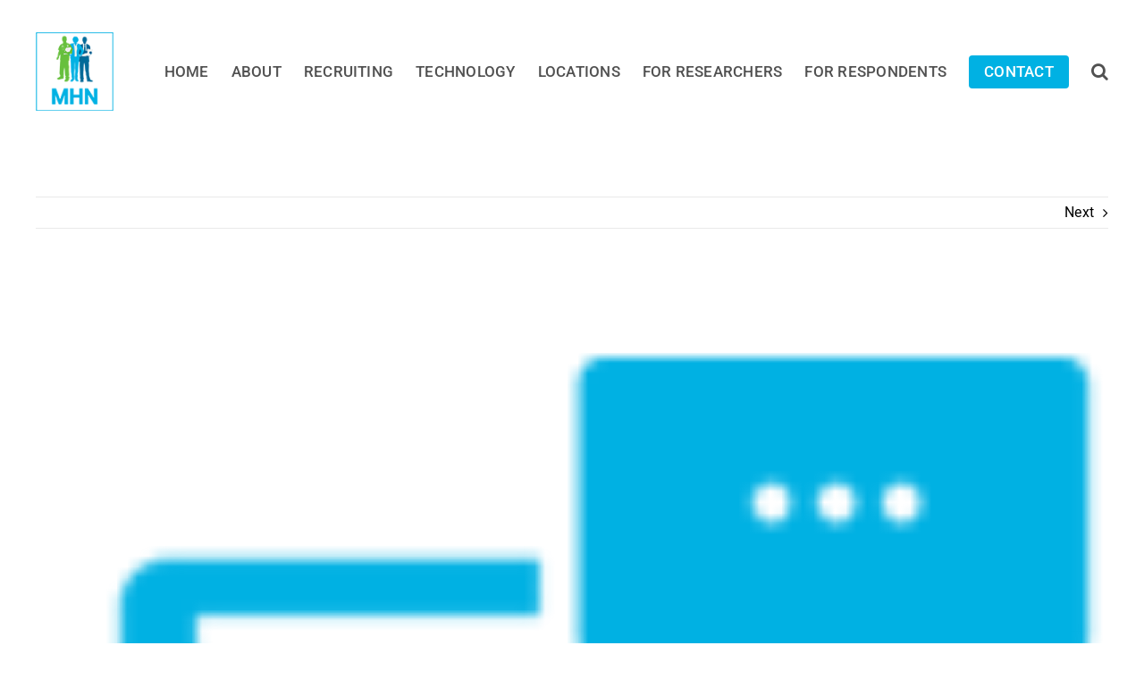

--- FILE ---
content_type: text/html; charset=UTF-8
request_url: https://murrayhillnational.com/mini_slides/in-person-online-qualitative/
body_size: 17064
content:
<!DOCTYPE html>
<html class="avada-html-layout-wide avada-html-header-position-top" lang="en-US" prefix="og: http://ogp.me/ns# fb: http://ogp.me/ns/fb#">
<head>
	<meta http-equiv="X-UA-Compatible" content="IE=edge" />
	<meta http-equiv="Content-Type" content="text/html; charset=utf-8"/>
	<meta name="viewport" content="width=device-width, initial-scale=1" />
	<title>In Person &#038; online qualitative &#8211; Murray Hill National</title>
<meta name='robots' content='max-image-preview:large' />
<link rel="alternate" type="application/rss+xml" title="Murray Hill National &raquo; Feed" href="https://murrayhillnational.com/feed/" />
<link rel="alternate" type="application/rss+xml" title="Murray Hill National &raquo; Comments Feed" href="https://murrayhillnational.com/comments/feed/" />
					<link rel="shortcut icon" href="https://murrayhillnational.com/wp-content/uploads/2022/01/fav.png" type="image/x-icon" />
		
		
		
		
		
		<link rel="alternate" title="oEmbed (JSON)" type="application/json+oembed" href="https://murrayhillnational.com/wp-json/oembed/1.0/embed?url=https%3A%2F%2Fmurrayhillnational.com%2Fmini_slides%2Fin-person-online-qualitative%2F" />
<link rel="alternate" title="oEmbed (XML)" type="text/xml+oembed" href="https://murrayhillnational.com/wp-json/oembed/1.0/embed?url=https%3A%2F%2Fmurrayhillnational.com%2Fmini_slides%2Fin-person-online-qualitative%2F&#038;format=xml" />

		<meta property="og:title" content="In Person &amp; online qualitative"/>
		<meta property="og:type" content="article"/>
		<meta property="og:url" content="https://murrayhillnational.com/mini_slides/in-person-online-qualitative/"/>
		<meta property="og:site_name" content="Murray Hill National"/>
		<meta property="og:description" content=""/>

									<meta property="og:image" content="https://murrayhillnational.com/wp-content/uploads/2022/01/1.png"/>
							<style id='wp-img-auto-sizes-contain-inline-css' type='text/css'>
img:is([sizes=auto i],[sizes^="auto," i]){contain-intrinsic-size:3000px 1500px}
/*# sourceURL=wp-img-auto-sizes-contain-inline-css */
</style>
<style id='wp-emoji-styles-inline-css' type='text/css'>

	img.wp-smiley, img.emoji {
		display: inline !important;
		border: none !important;
		box-shadow: none !important;
		height: 1em !important;
		width: 1em !important;
		margin: 0 0.07em !important;
		vertical-align: -0.1em !important;
		background: none !important;
		padding: 0 !important;
	}
/*# sourceURL=wp-emoji-styles-inline-css */
</style>
<style id='wp-block-library-inline-css' type='text/css'>
:root{--wp-block-synced-color:#7a00df;--wp-block-synced-color--rgb:122,0,223;--wp-bound-block-color:var(--wp-block-synced-color);--wp-editor-canvas-background:#ddd;--wp-admin-theme-color:#007cba;--wp-admin-theme-color--rgb:0,124,186;--wp-admin-theme-color-darker-10:#006ba1;--wp-admin-theme-color-darker-10--rgb:0,107,160.5;--wp-admin-theme-color-darker-20:#005a87;--wp-admin-theme-color-darker-20--rgb:0,90,135;--wp-admin-border-width-focus:2px}@media (min-resolution:192dpi){:root{--wp-admin-border-width-focus:1.5px}}.wp-element-button{cursor:pointer}:root .has-very-light-gray-background-color{background-color:#eee}:root .has-very-dark-gray-background-color{background-color:#313131}:root .has-very-light-gray-color{color:#eee}:root .has-very-dark-gray-color{color:#313131}:root .has-vivid-green-cyan-to-vivid-cyan-blue-gradient-background{background:linear-gradient(135deg,#00d084,#0693e3)}:root .has-purple-crush-gradient-background{background:linear-gradient(135deg,#34e2e4,#4721fb 50%,#ab1dfe)}:root .has-hazy-dawn-gradient-background{background:linear-gradient(135deg,#faaca8,#dad0ec)}:root .has-subdued-olive-gradient-background{background:linear-gradient(135deg,#fafae1,#67a671)}:root .has-atomic-cream-gradient-background{background:linear-gradient(135deg,#fdd79a,#004a59)}:root .has-nightshade-gradient-background{background:linear-gradient(135deg,#330968,#31cdcf)}:root .has-midnight-gradient-background{background:linear-gradient(135deg,#020381,#2874fc)}:root{--wp--preset--font-size--normal:16px;--wp--preset--font-size--huge:42px}.has-regular-font-size{font-size:1em}.has-larger-font-size{font-size:2.625em}.has-normal-font-size{font-size:var(--wp--preset--font-size--normal)}.has-huge-font-size{font-size:var(--wp--preset--font-size--huge)}.has-text-align-center{text-align:center}.has-text-align-left{text-align:left}.has-text-align-right{text-align:right}.has-fit-text{white-space:nowrap!important}#end-resizable-editor-section{display:none}.aligncenter{clear:both}.items-justified-left{justify-content:flex-start}.items-justified-center{justify-content:center}.items-justified-right{justify-content:flex-end}.items-justified-space-between{justify-content:space-between}.screen-reader-text{border:0;clip-path:inset(50%);height:1px;margin:-1px;overflow:hidden;padding:0;position:absolute;width:1px;word-wrap:normal!important}.screen-reader-text:focus{background-color:#ddd;clip-path:none;color:#444;display:block;font-size:1em;height:auto;left:5px;line-height:normal;padding:15px 23px 14px;text-decoration:none;top:5px;width:auto;z-index:100000}html :where(.has-border-color){border-style:solid}html :where([style*=border-top-color]){border-top-style:solid}html :where([style*=border-right-color]){border-right-style:solid}html :where([style*=border-bottom-color]){border-bottom-style:solid}html :where([style*=border-left-color]){border-left-style:solid}html :where([style*=border-width]){border-style:solid}html :where([style*=border-top-width]){border-top-style:solid}html :where([style*=border-right-width]){border-right-style:solid}html :where([style*=border-bottom-width]){border-bottom-style:solid}html :where([style*=border-left-width]){border-left-style:solid}html :where(img[class*=wp-image-]){height:auto;max-width:100%}:where(figure){margin:0 0 1em}html :where(.is-position-sticky){--wp-admin--admin-bar--position-offset:var(--wp-admin--admin-bar--height,0px)}@media screen and (max-width:600px){html :where(.is-position-sticky){--wp-admin--admin-bar--position-offset:0px}}

/*# sourceURL=wp-block-library-inline-css */
</style><style id='global-styles-inline-css' type='text/css'>
:root{--wp--preset--aspect-ratio--square: 1;--wp--preset--aspect-ratio--4-3: 4/3;--wp--preset--aspect-ratio--3-4: 3/4;--wp--preset--aspect-ratio--3-2: 3/2;--wp--preset--aspect-ratio--2-3: 2/3;--wp--preset--aspect-ratio--16-9: 16/9;--wp--preset--aspect-ratio--9-16: 9/16;--wp--preset--color--black: #000000;--wp--preset--color--cyan-bluish-gray: #abb8c3;--wp--preset--color--white: #ffffff;--wp--preset--color--pale-pink: #f78da7;--wp--preset--color--vivid-red: #cf2e2e;--wp--preset--color--luminous-vivid-orange: #ff6900;--wp--preset--color--luminous-vivid-amber: #fcb900;--wp--preset--color--light-green-cyan: #7bdcb5;--wp--preset--color--vivid-green-cyan: #00d084;--wp--preset--color--pale-cyan-blue: #8ed1fc;--wp--preset--color--vivid-cyan-blue: #0693e3;--wp--preset--color--vivid-purple: #9b51e0;--wp--preset--gradient--vivid-cyan-blue-to-vivid-purple: linear-gradient(135deg,rgb(6,147,227) 0%,rgb(155,81,224) 100%);--wp--preset--gradient--light-green-cyan-to-vivid-green-cyan: linear-gradient(135deg,rgb(122,220,180) 0%,rgb(0,208,130) 100%);--wp--preset--gradient--luminous-vivid-amber-to-luminous-vivid-orange: linear-gradient(135deg,rgb(252,185,0) 0%,rgb(255,105,0) 100%);--wp--preset--gradient--luminous-vivid-orange-to-vivid-red: linear-gradient(135deg,rgb(255,105,0) 0%,rgb(207,46,46) 100%);--wp--preset--gradient--very-light-gray-to-cyan-bluish-gray: linear-gradient(135deg,rgb(238,238,238) 0%,rgb(169,184,195) 100%);--wp--preset--gradient--cool-to-warm-spectrum: linear-gradient(135deg,rgb(74,234,220) 0%,rgb(151,120,209) 20%,rgb(207,42,186) 40%,rgb(238,44,130) 60%,rgb(251,105,98) 80%,rgb(254,248,76) 100%);--wp--preset--gradient--blush-light-purple: linear-gradient(135deg,rgb(255,206,236) 0%,rgb(152,150,240) 100%);--wp--preset--gradient--blush-bordeaux: linear-gradient(135deg,rgb(254,205,165) 0%,rgb(254,45,45) 50%,rgb(107,0,62) 100%);--wp--preset--gradient--luminous-dusk: linear-gradient(135deg,rgb(255,203,112) 0%,rgb(199,81,192) 50%,rgb(65,88,208) 100%);--wp--preset--gradient--pale-ocean: linear-gradient(135deg,rgb(255,245,203) 0%,rgb(182,227,212) 50%,rgb(51,167,181) 100%);--wp--preset--gradient--electric-grass: linear-gradient(135deg,rgb(202,248,128) 0%,rgb(113,206,126) 100%);--wp--preset--gradient--midnight: linear-gradient(135deg,rgb(2,3,129) 0%,rgb(40,116,252) 100%);--wp--preset--font-size--small: 12px;--wp--preset--font-size--medium: 20px;--wp--preset--font-size--large: 24px;--wp--preset--font-size--x-large: 42px;--wp--preset--font-size--normal: 16px;--wp--preset--font-size--xlarge: 32px;--wp--preset--font-size--huge: 48px;--wp--preset--spacing--20: 0.44rem;--wp--preset--spacing--30: 0.67rem;--wp--preset--spacing--40: 1rem;--wp--preset--spacing--50: 1.5rem;--wp--preset--spacing--60: 2.25rem;--wp--preset--spacing--70: 3.38rem;--wp--preset--spacing--80: 5.06rem;--wp--preset--shadow--natural: 6px 6px 9px rgba(0, 0, 0, 0.2);--wp--preset--shadow--deep: 12px 12px 50px rgba(0, 0, 0, 0.4);--wp--preset--shadow--sharp: 6px 6px 0px rgba(0, 0, 0, 0.2);--wp--preset--shadow--outlined: 6px 6px 0px -3px rgb(255, 255, 255), 6px 6px rgb(0, 0, 0);--wp--preset--shadow--crisp: 6px 6px 0px rgb(0, 0, 0);}:where(.is-layout-flex){gap: 0.5em;}:where(.is-layout-grid){gap: 0.5em;}body .is-layout-flex{display: flex;}.is-layout-flex{flex-wrap: wrap;align-items: center;}.is-layout-flex > :is(*, div){margin: 0;}body .is-layout-grid{display: grid;}.is-layout-grid > :is(*, div){margin: 0;}:where(.wp-block-columns.is-layout-flex){gap: 2em;}:where(.wp-block-columns.is-layout-grid){gap: 2em;}:where(.wp-block-post-template.is-layout-flex){gap: 1.25em;}:where(.wp-block-post-template.is-layout-grid){gap: 1.25em;}.has-black-color{color: var(--wp--preset--color--black) !important;}.has-cyan-bluish-gray-color{color: var(--wp--preset--color--cyan-bluish-gray) !important;}.has-white-color{color: var(--wp--preset--color--white) !important;}.has-pale-pink-color{color: var(--wp--preset--color--pale-pink) !important;}.has-vivid-red-color{color: var(--wp--preset--color--vivid-red) !important;}.has-luminous-vivid-orange-color{color: var(--wp--preset--color--luminous-vivid-orange) !important;}.has-luminous-vivid-amber-color{color: var(--wp--preset--color--luminous-vivid-amber) !important;}.has-light-green-cyan-color{color: var(--wp--preset--color--light-green-cyan) !important;}.has-vivid-green-cyan-color{color: var(--wp--preset--color--vivid-green-cyan) !important;}.has-pale-cyan-blue-color{color: var(--wp--preset--color--pale-cyan-blue) !important;}.has-vivid-cyan-blue-color{color: var(--wp--preset--color--vivid-cyan-blue) !important;}.has-vivid-purple-color{color: var(--wp--preset--color--vivid-purple) !important;}.has-black-background-color{background-color: var(--wp--preset--color--black) !important;}.has-cyan-bluish-gray-background-color{background-color: var(--wp--preset--color--cyan-bluish-gray) !important;}.has-white-background-color{background-color: var(--wp--preset--color--white) !important;}.has-pale-pink-background-color{background-color: var(--wp--preset--color--pale-pink) !important;}.has-vivid-red-background-color{background-color: var(--wp--preset--color--vivid-red) !important;}.has-luminous-vivid-orange-background-color{background-color: var(--wp--preset--color--luminous-vivid-orange) !important;}.has-luminous-vivid-amber-background-color{background-color: var(--wp--preset--color--luminous-vivid-amber) !important;}.has-light-green-cyan-background-color{background-color: var(--wp--preset--color--light-green-cyan) !important;}.has-vivid-green-cyan-background-color{background-color: var(--wp--preset--color--vivid-green-cyan) !important;}.has-pale-cyan-blue-background-color{background-color: var(--wp--preset--color--pale-cyan-blue) !important;}.has-vivid-cyan-blue-background-color{background-color: var(--wp--preset--color--vivid-cyan-blue) !important;}.has-vivid-purple-background-color{background-color: var(--wp--preset--color--vivid-purple) !important;}.has-black-border-color{border-color: var(--wp--preset--color--black) !important;}.has-cyan-bluish-gray-border-color{border-color: var(--wp--preset--color--cyan-bluish-gray) !important;}.has-white-border-color{border-color: var(--wp--preset--color--white) !important;}.has-pale-pink-border-color{border-color: var(--wp--preset--color--pale-pink) !important;}.has-vivid-red-border-color{border-color: var(--wp--preset--color--vivid-red) !important;}.has-luminous-vivid-orange-border-color{border-color: var(--wp--preset--color--luminous-vivid-orange) !important;}.has-luminous-vivid-amber-border-color{border-color: var(--wp--preset--color--luminous-vivid-amber) !important;}.has-light-green-cyan-border-color{border-color: var(--wp--preset--color--light-green-cyan) !important;}.has-vivid-green-cyan-border-color{border-color: var(--wp--preset--color--vivid-green-cyan) !important;}.has-pale-cyan-blue-border-color{border-color: var(--wp--preset--color--pale-cyan-blue) !important;}.has-vivid-cyan-blue-border-color{border-color: var(--wp--preset--color--vivid-cyan-blue) !important;}.has-vivid-purple-border-color{border-color: var(--wp--preset--color--vivid-purple) !important;}.has-vivid-cyan-blue-to-vivid-purple-gradient-background{background: var(--wp--preset--gradient--vivid-cyan-blue-to-vivid-purple) !important;}.has-light-green-cyan-to-vivid-green-cyan-gradient-background{background: var(--wp--preset--gradient--light-green-cyan-to-vivid-green-cyan) !important;}.has-luminous-vivid-amber-to-luminous-vivid-orange-gradient-background{background: var(--wp--preset--gradient--luminous-vivid-amber-to-luminous-vivid-orange) !important;}.has-luminous-vivid-orange-to-vivid-red-gradient-background{background: var(--wp--preset--gradient--luminous-vivid-orange-to-vivid-red) !important;}.has-very-light-gray-to-cyan-bluish-gray-gradient-background{background: var(--wp--preset--gradient--very-light-gray-to-cyan-bluish-gray) !important;}.has-cool-to-warm-spectrum-gradient-background{background: var(--wp--preset--gradient--cool-to-warm-spectrum) !important;}.has-blush-light-purple-gradient-background{background: var(--wp--preset--gradient--blush-light-purple) !important;}.has-blush-bordeaux-gradient-background{background: var(--wp--preset--gradient--blush-bordeaux) !important;}.has-luminous-dusk-gradient-background{background: var(--wp--preset--gradient--luminous-dusk) !important;}.has-pale-ocean-gradient-background{background: var(--wp--preset--gradient--pale-ocean) !important;}.has-electric-grass-gradient-background{background: var(--wp--preset--gradient--electric-grass) !important;}.has-midnight-gradient-background{background: var(--wp--preset--gradient--midnight) !important;}.has-small-font-size{font-size: var(--wp--preset--font-size--small) !important;}.has-medium-font-size{font-size: var(--wp--preset--font-size--medium) !important;}.has-large-font-size{font-size: var(--wp--preset--font-size--large) !important;}.has-x-large-font-size{font-size: var(--wp--preset--font-size--x-large) !important;}
/*# sourceURL=global-styles-inline-css */
</style>

<style id='classic-theme-styles-inline-css' type='text/css'>
/*! This file is auto-generated */
.wp-block-button__link{color:#fff;background-color:#32373c;border-radius:9999px;box-shadow:none;text-decoration:none;padding:calc(.667em + 2px) calc(1.333em + 2px);font-size:1.125em}.wp-block-file__button{background:#32373c;color:#fff;text-decoration:none}
/*# sourceURL=/wp-includes/css/classic-themes.min.css */
</style>
<link rel='stylesheet' id='wp-components-css' href='https://murrayhillnational.com/wp-includes/css/dist/components/style.min.css?ver=6.9' type='text/css' media='all' />
<link rel='stylesheet' id='wp-preferences-css' href='https://murrayhillnational.com/wp-includes/css/dist/preferences/style.min.css?ver=6.9' type='text/css' media='all' />
<link rel='stylesheet' id='wp-block-editor-css' href='https://murrayhillnational.com/wp-includes/css/dist/block-editor/style.min.css?ver=6.9' type='text/css' media='all' />
<link rel='stylesheet' id='popup-maker-block-library-style-css' href='https://murrayhillnational.com/wp-content/plugins/popup-maker/dist/packages/block-library-style.css?ver=dbea705cfafe089d65f1' type='text/css' media='all' />
<link rel='stylesheet' id='child-style-css' href='https://murrayhillnational.com/wp-content/themes/Avada-Child-Theme/style.css?ver=6.9' type='text/css' media='all' />
<link rel='stylesheet' id='fusion-dynamic-css-css' href='https://murrayhillnational.com/wp-content/uploads/fusion-styles/fc0bb1496927b74a03943863a836998d.min.css?ver=3.6' type='text/css' media='all' />
<script type="text/javascript" src="https://murrayhillnational.com/wp-includes/js/jquery/jquery.min.js?ver=3.7.1" id="jquery-core-js"></script>
<script type="text/javascript" src="https://murrayhillnational.com/wp-includes/js/jquery/jquery-migrate.min.js?ver=3.4.1" id="jquery-migrate-js"></script>
<script type="text/javascript" id="equal-height-columns-js-extra">
/* <![CDATA[ */
var equalHeightColumnElements = {"element-groups":{"1":{"selector":".kmtgsfgh","breakpoint":768}}};
//# sourceURL=equal-height-columns-js-extra
/* ]]> */
</script>
<script type="text/javascript" src="https://murrayhillnational.com/wp-content/plugins/equal-height-columns/public/js/equal-height-columns-public.js?ver=1.2.1" id="equal-height-columns-js"></script>
<link rel="https://api.w.org/" href="https://murrayhillnational.com/wp-json/" /><link rel="alternate" title="JSON" type="application/json" href="https://murrayhillnational.com/wp-json/wp/v2/mini_slides/41" /><link rel="EditURI" type="application/rsd+xml" title="RSD" href="https://murrayhillnational.com/xmlrpc.php?rsd" />
<meta name="generator" content="WordPress 6.9" />
<link rel="canonical" href="https://murrayhillnational.com/mini_slides/in-person-online-qualitative/" />
<link rel='shortlink' href='https://murrayhillnational.com/?p=41' />
<link rel="preload" href="https://murrayhillnational.com/wp-content/themes/Avada/includes/lib/assets/fonts/icomoon/awb-icons.woff" as="font" type="font/woff" crossorigin><link rel="preload" href="//murrayhillnational.com/wp-content/themes/Avada/includes/lib/assets/fonts/fontawesome/webfonts/fa-brands-400.woff2" as="font" type="font/woff2" crossorigin><link rel="preload" href="//murrayhillnational.com/wp-content/themes/Avada/includes/lib/assets/fonts/fontawesome/webfonts/fa-regular-400.woff2" as="font" type="font/woff2" crossorigin><link rel="preload" href="//murrayhillnational.com/wp-content/themes/Avada/includes/lib/assets/fonts/fontawesome/webfonts/fa-solid-900.woff2" as="font" type="font/woff2" crossorigin><style type="text/css" id="css-fb-visibility">@media screen and (max-width: 640px){.fusion-no-small-visibility{display:none !important;}body:not(.fusion-builder-ui-wireframe) .sm-text-align-center{text-align:center !important;}body:not(.fusion-builder-ui-wireframe) .sm-text-align-left{text-align:left !important;}body:not(.fusion-builder-ui-wireframe) .sm-text-align-right{text-align:right !important;}body:not(.fusion-builder-ui-wireframe) .sm-flex-align-center{justify-content:center !important;}body:not(.fusion-builder-ui-wireframe) .sm-flex-align-flex-start{justify-content:flex-start !important;}body:not(.fusion-builder-ui-wireframe) .sm-flex-align-flex-end{justify-content:flex-end !important;}body:not(.fusion-builder-ui-wireframe) .sm-mx-auto{margin-left:auto !important;margin-right:auto !important;}body:not(.fusion-builder-ui-wireframe) .sm-ml-auto{margin-left:auto !important;}body:not(.fusion-builder-ui-wireframe) .sm-mr-auto{margin-right:auto !important;}body:not(.fusion-builder-ui-wireframe) .fusion-absolute-position-small{position:absolute;top:auto;width:100%;}}@media screen and (min-width: 641px) and (max-width: 1024px){.fusion-no-medium-visibility{display:none !important;}body:not(.fusion-builder-ui-wireframe) .md-text-align-center{text-align:center !important;}body:not(.fusion-builder-ui-wireframe) .md-text-align-left{text-align:left !important;}body:not(.fusion-builder-ui-wireframe) .md-text-align-right{text-align:right !important;}body:not(.fusion-builder-ui-wireframe) .md-flex-align-center{justify-content:center !important;}body:not(.fusion-builder-ui-wireframe) .md-flex-align-flex-start{justify-content:flex-start !important;}body:not(.fusion-builder-ui-wireframe) .md-flex-align-flex-end{justify-content:flex-end !important;}body:not(.fusion-builder-ui-wireframe) .md-mx-auto{margin-left:auto !important;margin-right:auto !important;}body:not(.fusion-builder-ui-wireframe) .md-ml-auto{margin-left:auto !important;}body:not(.fusion-builder-ui-wireframe) .md-mr-auto{margin-right:auto !important;}body:not(.fusion-builder-ui-wireframe) .fusion-absolute-position-medium{position:absolute;top:auto;width:100%;}}@media screen and (min-width: 1025px){.fusion-no-large-visibility{display:none !important;}body:not(.fusion-builder-ui-wireframe) .lg-text-align-center{text-align:center !important;}body:not(.fusion-builder-ui-wireframe) .lg-text-align-left{text-align:left !important;}body:not(.fusion-builder-ui-wireframe) .lg-text-align-right{text-align:right !important;}body:not(.fusion-builder-ui-wireframe) .lg-flex-align-center{justify-content:center !important;}body:not(.fusion-builder-ui-wireframe) .lg-flex-align-flex-start{justify-content:flex-start !important;}body:not(.fusion-builder-ui-wireframe) .lg-flex-align-flex-end{justify-content:flex-end !important;}body:not(.fusion-builder-ui-wireframe) .lg-mx-auto{margin-left:auto !important;margin-right:auto !important;}body:not(.fusion-builder-ui-wireframe) .lg-ml-auto{margin-left:auto !important;}body:not(.fusion-builder-ui-wireframe) .lg-mr-auto{margin-right:auto !important;}body:not(.fusion-builder-ui-wireframe) .fusion-absolute-position-large{position:absolute;top:auto;width:100%;}}</style>		<style type="text/css" id="wp-custom-css">
			p>a>img { border: 2px solid lightgray; }
span.fusion-imageframe.imageframe-none.imageframe-2.hover-type-none.schedule-call {
    margin-left: 18px;
}
@media only screen and (max-width:480px){
	span.fusion-imageframe.imageframe-none.imageframe-2.hover-type-none.schedule-call {
    margin-left: -4rem !important;
}
}
.unsubscribe {
    width: 314px;
}
#hideit{
	display: none;
}
.abt-img {
    min-height: 134px;
}



@media only screen and (min-width:767px){
.fusion-layout-column.fusion_builder_column.fusion-builder-column-3.fusion_builder_column_1_2.\31 _2.fusion-flex-column {
    width: 35% ! IMPORTANT;
}
.fusion-layout-column.fusion_builder_column.fusion-builder-column-4.fusion_builder_column_1_2.\31 _2.fusion-flex-column {
    width: 35% !important;
}
div#custom-css .fusion-builder-row {
    display: flex;
    justify-content: center;
	}
}		</style>
				<script type="text/javascript">
			var doc = document.documentElement;
			doc.setAttribute( 'data-useragent', navigator.userAgent );
		</script>
		
	</head>

<body class="wp-singular mini_slides-template-default single single-mini_slides postid-41 wp-theme-Avada wp-child-theme-Avada-Child-Theme fusion-image-hovers fusion-pagination-sizing fusion-button_type-flat fusion-button_span-no fusion-button_gradient-linear avada-image-rollover-circle-yes avada-image-rollover-yes avada-image-rollover-direction-left fusion-body ltr fusion-sticky-header no-tablet-sticky-header no-mobile-sticky-header no-mobile-slidingbar no-mobile-totop avada-has-rev-slider-styles fusion-disable-outline fusion-sub-menu-fade mobile-logo-pos-left layout-wide-mode avada-has-boxed-modal-shadow- layout-scroll-offset-full avada-has-zero-margin-offset-top fusion-top-header menu-text-align-center mobile-menu-design-classic fusion-show-pagination-text fusion-header-layout-v3 avada-responsive avada-footer-fx-none avada-menu-highlight-style-bar fusion-search-form-clean fusion-main-menu-search-overlay fusion-avatar-circle avada-dropdown-styles avada-blog-layout-large avada-blog-archive-layout-large avada-header-shadow-no avada-menu-icon-position-left avada-has-megamenu-shadow avada-has-mobile-menu-search avada-has-main-nav-search-icon avada-has-breadcrumb-mobile-hidden avada-has-titlebar-hide avada-header-border-color-full-transparent avada-has-pagination-width_height avada-flyout-menu-direction-fade avada-ec-views-v1" >
		<a class="skip-link screen-reader-text" href="#content">Skip to content</a>

	<div id="boxed-wrapper">
		<div class="fusion-sides-frame"></div>
		<div id="wrapper" class="fusion-wrapper">
			<div id="home" style="position:relative;top:-1px;"></div>
							<section class="fusion-tb-header"><div class="fusion-fullwidth fullwidth-box fusion-builder-row-1 fusion-flex-container nonhundred-percent-fullwidth non-hundred-percent-height-scrolling fusion-custom-z-index" style="background-color: rgba(255,255,255,0);background-position: center center;background-repeat: no-repeat;border-width: 0px 0px 0px 0px;border-color:var(--awb-color3);border-style:solid;" ><div class="fusion-builder-row fusion-row fusion-flex-align-items-flex-start" style="max-width:1248px;margin-left: calc(-4% / 2 );margin-right: calc(-4% / 2 );"><div class="fusion-layout-column fusion_builder_column fusion-builder-column-0 fusion_builder_column_1_1 1_1 fusion-flex-column"><div class="fusion-column-wrapper fusion-flex-justify-content-space-between fusion-content-layout-row fusion-flex-align-items-center fusion-content-nowrap" style="background-position:left top;background-repeat:no-repeat;-webkit-background-size:cover;-moz-background-size:cover;-o-background-size:cover;background-size:cover;padding: 30px 0px 30px 0px;"><div ><style>.fusion-imageframe.imageframe-1{ margin-right : 30px;}</style><span class=" fusion-imageframe imageframe-none imageframe-1 hover-type-none"><a class="fusion-no-lightbox" href="https://murrayhillnational.com/" target="_self" aria-label="logo-cl"><img decoding="async" width="100" height="100" src="https://murrayhillnational.com/wp-content/uploads/2022/01/logo-cl.png" alt class="img-responsive wp-image-356" srcset="https://murrayhillnational.com/wp-content/uploads/2022/01/logo-cl-66x66.png 66w, https://murrayhillnational.com/wp-content/uploads/2022/01/logo-cl.png 100w" sizes="(max-width: 100px) 100vw, 100px" /></a></span></div><nav class="fusion-menu-element-wrapper direction-row mode-dropdown expand-method-hover submenu-mode-dropdown mobile-mode-collapse-to-button mobile-size-full-absolute icons-position-left dropdown-carets-yes has-active-border-bottom-no has-active-border-left-no has-active-border-right-no mobile-trigger-fullwidth-off mobile-indent-on mobile-justify-left main-justify-left loading mega-menu-loading expand-right submenu-transition-fade" aria-label="Menu" data-breakpoint="1024" data-count="0" data-transition-type="fade" data-transition-time="300"><div class="fusion-overlay-search">		<form role="search" class="searchform fusion-search-form  fusion-search-form-clean" method="get" action="https://murrayhillnational.com/">
			<div class="fusion-search-form-content">

				
				<div class="fusion-search-field search-field">
					<label><span class="screen-reader-text">Search for:</span>
													<input type="search" value="" name="s" class="s" placeholder="Search..." required aria-required="true" aria-label="Search..."/>
											</label>
				</div>
				<div class="fusion-search-button search-button">
					<input type="submit" class="fusion-search-submit searchsubmit" aria-label="Search" value="&#xf002;" />
									</div>

				
			</div>


			
		</form>
		<div class="fusion-search-spacer"></div><a href="#" role="button" aria-label="Close Search" class="fusion-close-search"></a></div><button type="button" class="avada-menu-mobile-menu-trigger" onClick="fusionNavClickExpandBtn(this);" aria-expanded="false" aria-controls="menu-main-navigation"><span class="inner"><span class="collapsed-nav-text">MENU</span><span class="collapsed-nav-icon"><span class="collapsed-nav-icon-open fa-bars fas"></span><span class="collapsed-nav-icon-close fa-times fas"></span></span></span></button><style>.fusion-body .fusion-menu-element-wrapper[data-count="0"],.fusion-body .fusion-menu-element-wrapper[data-count="0"] .fusion-menu-element-list .menu-item > a{font-size:17px;}.fusion-body .fusion-menu-element-wrapper[data-count="0"] .fusion-menu-element-list{justify-content:flex-end;font-family:"Roboto";font-weight:500;min-height:100px;}.fusion-body .fusion-menu-element-wrapper[data-count="0"] > .avada-menu-mobile-menu-trigger,.fusion-body .fusion-menu-element-wrapper[data-count="0"] .fusion-megamenu-wrapper .fusion-megamenu-holder .fusion-megamenu .fusion-megamenu-submenu .fusion-megamenu-title .awb-justify-title{font-family:"Roboto";font-weight:500;}.fusion-body .fusion-menu-element-wrapper[data-count="0"] [class*="awb-icon-"],.fusion-body .fusion-menu-element-wrapper[data-count="0"] [class^="awb-icon-"]{font-family:Roboto !important;}.fusion-body .fusion-menu-element-wrapper[data-count="0"] .fusion-menu-element-list > li,.fusion-body .fusion-menu-element-wrapper[data-count="0"] .fusion-menu-element-list .fusion-megamenu-title{text-transform:uppercase;}.fusion-body .fusion-menu-element-wrapper[data-count="0"] .fusion-menu-element-list > li{margin-left:calc(25px / 2);margin-right:calc(25px / 2);}.fusion-body .fusion-menu-element-wrapper[data-count="0"] .fusion-overlay-search .fusion-close-search:before,.fusion-body .fusion-menu-element-wrapper[data-count="0"] .fusion-overlay-search .fusion-close-search:after{background:var(--awb-color6);}.fusion-body .fusion-menu-element-wrapper[data-count="0"]:not(.collapse-enabled) .fusion-menu-element-list > li:not(.fusion-menu-item-button):not(.custom-menu-search-overlay):focus-within > a{color:var(--awb-color4) !important;}.fusion-body .fusion-menu-element-wrapper[data-count="0"]:not(.collapse-enabled) .fusion-menu-element-list > li:not(.fusion-menu-item-button):not(.custom-menu-search-overlay):hover > a,.fusion-body .fusion-menu-element-wrapper[data-count="0"]:not(.collapse-enabled) .fusion-menu-element-list > li:not(.fusion-menu-item-button).hover > a,.fusion-body .fusion-menu-element-wrapper[data-count="0"]:not(.collapse-enabled) .fusion-menu-element-list > li:not(.fusion-menu-item-button):not(.custom-menu-search-overlay):focus > a,.fusion-body .fusion-menu-element-wrapper[data-count="0"]:not(.collapse-enabled) .fusion-menu-element-list > li:not(.fusion-menu-item-button):not(.custom-menu-search-overlay):active > a,.fusion-body .fusion-menu-element-wrapper[data-count="0"]:not(.collapse-enabled) .fusion-menu-element-list > li:not(.fusion-menu-item-button).current-menu-item > a{color:var(--awb-color4) !important;}.fusion-body .fusion-menu-element-wrapper[data-count="0"]:not(.collapse-enabled) .fusion-menu-element-list > li:not(.fusion-menu-item-button).current-menu-ancestor:not(.awb-flyout-top-level-no-link) > a{color:var(--awb-color4) !important;}.fusion-body .fusion-menu-element-wrapper[data-count="0"]:not(.collapse-enabled) .fusion-menu-element-list > li:not(.fusion-menu-item-button).current-menu-parent:not(.awb-flyout-top-level-no-link) > a{color:var(--awb-color4) !important;}.fusion-body .fusion-menu-element-wrapper[data-count="0"]:not(.collapse-enabled) .fusion-menu-element-list > li:not(.fusion-menu-item-button).expanded > a{color:var(--awb-color4) !important;}.fusion-body .fusion-menu-element-wrapper[data-count="0"]:not(.collapse-enabled) .fusion-menu-element-list > li:not(.fusion-menu-item-button):hover > .fusion-open-nav-submenu{color:var(--awb-color4) !important;}.fusion-body .fusion-menu-element-wrapper[data-count="0"]:not(.collapse-enabled) .fusion-menu-element-list > li:not(.fusion-menu-item-button).hover > .fusion-open-nav-submenu{color:var(--awb-color4) !important;}.fusion-body .fusion-menu-element-wrapper[data-count="0"]:not(.collapse-enabled) .fusion-menu-element-list > li:not(.fusion-menu-item-button):focus > .fusion-open-nav-submenu{color:var(--awb-color4) !important;}.fusion-body .fusion-menu-element-wrapper[data-count="0"]:not(.collapse-enabled) .fusion-menu-element-list > li:not(.fusion-menu-item-button):active > .fusion-open-nav-submenu{color:var(--awb-color4) !important;}.fusion-body .fusion-menu-element-wrapper[data-count="0"]:not(.collapse-enabled) .fusion-menu-element-list > li:not(.fusion-menu-item-button):focus-within > .fusion-open-nav-submenu{color:var(--awb-color4) !important;}.fusion-body .fusion-menu-element-wrapper[data-count="0"]:not(.collapse-enabled) .fusion-menu-element-list > li:not(.fusion-menu-item-button).current-menu-item > .fusion-open-nav-submenu{color:var(--awb-color4) !important;}.fusion-body .fusion-menu-element-wrapper[data-count="0"]:not(.collapse-enabled) .fusion-menu-element-list > li:not(.fusion-menu-item-button).current-menu-ancestor > .fusion-open-nav-submenu{color:var(--awb-color4) !important;}.fusion-body .fusion-menu-element-wrapper[data-count="0"]:not(.collapse-enabled) .fusion-menu-element-list > li:not(.fusion-menu-item-button).current-menu-parent > .fusion-open-nav-submenu{color:var(--awb-color4) !important;}.fusion-body .fusion-menu-element-wrapper[data-count="0"]:not(.collapse-enabled) .fusion-menu-element-list > li:not(.fusion-menu-item-button).expanded > .fusion-open-nav-submenu{color:var(--awb-color4) !important;}.fusion-body .fusion-menu-element-wrapper[data-count="0"].collapse-enabled{justify-content:flex-end;font-family:inherit;font-weight:400;}.fusion-body .fusion-menu-element-wrapper[data-count="0"].collapse-enabled .fusion-menu-element-list{margin-top:38px;}.fusion-body .fusion-menu-element-wrapper[data-count="0"]:not(.collapse-enabled) .fusion-menu-element-list > li.menu-item > .fusion-megamenu-icon,.fusion-body .fusion-menu-element-wrapper[data-count="0"]:not(.collapse-enabled) .fusion-menu-element-list > li.menu-item > a > .fusion-megamenu-icon{color:var(--awb-color6);}.fusion-body .fusion-menu-element-wrapper[data-count="0"]:not(.collapse-enabled) .fusion-menu-element-list > li:not(.fusion-menu-item-button) > a,.fusion-body .fusion-menu-element-wrapper[data-count="0"]:not(.collapse-enabled) .fusion-menu-element-list > li:not(.fusion-menu-item-button) > .fusion-open-nav-submenu,.fusion-body .fusion-menu-element-wrapper[data-count="0"] .custom-menu-search-dropdown .fusion-main-menu-icon,.fusion-body .fusion-menu-element-wrapper[data-count="0"] .custom-menu-search-overlay .fusion-menu-icon-search.trigger-overlay,.fusion-body .fusion-menu-element-wrapper[data-count="0"] .custom-menu-search-overlay ~ .fusion-overlay-search{color:var(--awb-color6) !important;}.fusion-body .fusion-menu-element-wrapper[data-count="0"]:not(.collapse-enabled) .fusion-menu-element-list > li.menu-item:focus-within > a .fusion-megamenu-icon{color:var(--awb-color4);}.fusion-body .fusion-menu-element-wrapper[data-count="0"]:not(.collapse-enabled) .fusion-menu-element-list > li.menu-item:hover > a .fusion-megamenu-icon,.fusion-body .fusion-menu-element-wrapper[data-count="0"]:not(.collapse-enabled) .fusion-menu-element-list > li.menu-item.hover > a .fusion-megamenu-icon,.fusion-body .fusion-menu-element-wrapper[data-count="0"]:not(.collapse-enabled) .fusion-menu-element-list > li.menu-item:focus > a .fusion-megamenu-icon,.fusion-body .fusion-menu-element-wrapper[data-count="0"]:not(.collapse-enabled) .fusion-menu-element-list > li.menu-item:active > a .fusion-megamenu-icon,.fusion-body .fusion-menu-element-wrapper[data-count="0"]:not(.collapse-enabled) .fusion-menu-element-list > li.menu-item.current-menu-item > a .fusion-megamenu-icon{color:var(--awb-color4);}.fusion-body .fusion-menu-element-wrapper[data-count="0"]:not(.collapse-enabled) .fusion-menu-element-list > li.menu-item.current-menu-ancestor > a .fusion-megamenu-icon{color:var(--awb-color4);}.fusion-body .fusion-menu-element-wrapper[data-count="0"]:not(.collapse-enabled) .fusion-menu-element-list > li.menu-item.current-menu-parent > a .fusion-megamenu-icon{color:var(--awb-color4);}.fusion-body .fusion-menu-element-wrapper[data-count="0"]:not(.collapse-enabled) .fusion-menu-element-list > li.menu-item.expanded > a .fusion-megamenu-icon{color:var(--awb-color4);}.fusion-body .fusion-menu-element-wrapper[data-count="0"] .custom-menu-search-dropdown:hover .fusion-main-menu-icon{color:var(--awb-color4) !important;}.fusion-body .fusion-menu-element-wrapper[data-count="0"] .custom-menu-search-overlay:hover .fusion-menu-icon-search.trigger-overlay{color:var(--awb-color4) !important;}.fusion-body .fusion-menu-element-wrapper[data-count="0"] .custom-menu-search-overlay:hover ~ .fusion-overlay-search{color:var(--awb-color4) !important;}.fusion-body .fusion-menu-element-wrapper[data-count="0"] .fusion-menu-element-list .sub-menu > li,.fusion-body .fusion-menu-element-wrapper[data-count="0"] .fusion-menu-element-list .sub-menu li a,.fusion-body .fusion-menu-element-wrapper[data-count="0"].collapse-enabled ul li > a,.fusion-body .fusion-menu-element-wrapper[data-count="0"].collapse-enabled ul li > a .fusion-button,.fusion-body .fusion-menu-element-wrapper[data-count="0"].collapse-enabled .fusion-megamenu-wrapper .fusion-megamenu-holder .fusion-megamenu-submenu .fusion-megamenu-title,.fusion-body .fusion-menu-element-wrapper[data-count="0"].collapse-enabled .fusion-megamenu-wrapper .fusion-megamenu-holder .fusion-megamenu-submenu .fusion-megamenu-title a,.fusion-body .fusion-menu-element-wrapper[data-count="0"].collapse-enabled .fusion-megamenu-wrapper .fusion-megamenu-holder .fusion-megamenu-submenu .fusion-megamenu-title .awb-justify-title{font-family:inherit;font-weight:400;}.fusion-body .fusion-menu-element-wrapper[data-count="0"].collapse-enabled [class*="awb-icon-"],.fusion-body .fusion-menu-element-wrapper[data-count="0"].collapse-enabled [class^="awb-icon-"]{font-family:inherit !important;}</style><ul id="menu-main-navigation" class="fusion-menu fusion-custom-menu fusion-menu-element-list"><li  id="menu-item-24"  class="menu-item menu-item-type-post_type menu-item-object-page menu-item-home menu-item-24"  data-item-id="24"><span class="background-default transition-fade"></span><span class="background-active transition-fade"></span><a  href="https://murrayhillnational.com/" class="fusion-background-highlight"><span class="menu-text">Home</span></a></li><li  id="menu-item-322"  class="menu-item menu-item-type-post_type menu-item-object-page menu-item-322"  data-item-id="322"><span class="background-default transition-fade"></span><span class="background-active transition-fade"></span><a  href="https://murrayhillnational.com/about-us/" class="fusion-background-highlight"><span class="menu-text">About</span></a></li><li  id="menu-item-325"  class="menu-item menu-item-type-post_type menu-item-object-page menu-item-325"  data-item-id="325"><span class="background-default transition-fade"></span><span class="background-active transition-fade"></span><a  href="https://murrayhillnational.com/recruiting/" class="fusion-background-highlight"><span class="menu-text">Recruiting</span></a></li><li  id="menu-item-326"  class="menu-item menu-item-type-post_type menu-item-object-page menu-item-326"  data-item-id="326"><span class="background-default transition-fade"></span><span class="background-active transition-fade"></span><a  href="https://murrayhillnational.com/technology/" class="fusion-background-highlight"><span class="menu-text">Technology</span></a></li><li  id="menu-item-327"  class="menu-item menu-item-type-post_type menu-item-object-location menu-item-327"  data-item-id="327"><span class="background-default transition-fade"></span><span class="background-active transition-fade"></span><a  href="https://murrayhillnational.com/location/dallas-tx/" class="fusion-background-highlight"><span class="menu-text">Locations</span></a></li><li  id="menu-item-323"  class="menu-item menu-item-type-post_type menu-item-object-page menu-item-323"  data-item-id="323"><span class="background-default transition-fade"></span><span class="background-active transition-fade"></span><a  href="https://murrayhillnational.com/for-researchers/" class="fusion-background-highlight"><span class="menu-text">For Researchers</span></a></li><li  id="menu-item-324"  class="menu-item menu-item-type-post_type menu-item-object-page menu-item-324"  data-item-id="324"><span class="background-default transition-fade"></span><span class="background-active transition-fade"></span><a  href="https://murrayhillnational.com/for-respondents/" class="fusion-background-highlight"><span class="menu-text">For Respondents</span></a></li><li  id="menu-item-31"  class="yhjhxfgh menu-item menu-item-type-custom menu-item-object-custom menu-item-31 fusion-menu-item-button"  data-classes="yhjhxfgh" data-item-id="31"><span class="background-default transition-fade"></span><span class="background-active transition-fade"></span><a  href="#the_contact" class="fusion-background-highlight"><span class="menu-text fusion-button button-default button-large">Contact</span></a></li><li  id="menu-item-32"  class="menu-item menu-item-type-custom menu-item-object-custom custom-menu-search custom-menu-search-overlay menu-item-32"  data-item-id="32"><span class="background-default transition-fade"></span><span class="background-active transition-fade"></span><a class="fusion-main-menu-icon fusion-menu-icon-search trigger-overlay" href="#" aria-label="Search" data-title="Search" title="Search" role="button" aria-expanded="false"></a><div class="fusion-menu-form-inline">		<form role="search" class="searchform fusion-search-form  fusion-search-form-clean" method="get" action="https://murrayhillnational.com/">
			<div class="fusion-search-form-content">

				
				<div class="fusion-search-field search-field">
					<label><span class="screen-reader-text">Search for:</span>
													<input type="search" value="" name="s" class="s" placeholder="Search..." required aria-required="true" aria-label="Search..."/>
											</label>
				</div>
				<div class="fusion-search-button search-button">
					<input type="submit" class="fusion-search-submit searchsubmit" aria-label="Search" value="&#xf002;" />
									</div>

				
			</div>


			
		</form>
		<div class="fusion-search-spacer"></div><a href="#" role="button" aria-label="Close Search" class="fusion-close-search"></a></div></li></ul></nav></div><style type="text/css">.fusion-body .fusion-builder-column-0{width:100% !important;margin-top : 0px;margin-bottom : 0px;}.fusion-builder-column-0 > .fusion-column-wrapper {padding-top : 30px !important;padding-right : 0px !important;margin-right : 1.92%;padding-bottom : 30px !important;padding-left : 0px !important;margin-left : 1.92%;}@media only screen and (max-width:1024px) {.fusion-body .fusion-builder-column-0{width:100% !important;order : 0;}.fusion-builder-column-0 > .fusion-column-wrapper {margin-right : 1.92%;margin-left : 1.92%;}}@media only screen and (max-width:640px) {.fusion-body .fusion-builder-column-0{width:100% !important;order : 0;}.fusion-builder-column-0 > .fusion-column-wrapper {padding-top : 10px !important;margin-right : 1.92%;padding-bottom : 10px !important;margin-left : 1.92%;}}</style></div></div><style type="text/css">.fusion-fullwidth.fusion-builder-row-1 { z-index:100 !important; }.fusion-body .fusion-flex-container.fusion-builder-row-1{ padding-top : 0px;margin-top : 0px;padding-right : 30px;padding-bottom : 0px;margin-bottom : 0px;padding-left : 30px;}</style></div>
</section>		<div id="sliders-container" class="fusion-slider-visibility">
					</div>
							
			
						<main id="main" class="clearfix ">
				<div class="fusion-row" style="">

<section id="content" style="width: 100%;">
			<div class="single-navigation clearfix">
						<a href="https://murrayhillnational.com/mini_slides/online-bulletin-boards/" rel="next">Next</a>		</div>
	
					<article id="post-41" class="post post-41 mini_slides type-mini_slides status-publish has-post-thumbnail hentry">
						
														<div class="fusion-flexslider flexslider fusion-flexslider-loading post-slideshow fusion-post-slideshow">
				<ul class="slides">
																<li>
																																<a href="https://murrayhillnational.com/wp-content/uploads/2022/01/1.png" data-rel="iLightbox[gallery41]" title="" data-title="1" data-caption="" aria-label="1">
										<span class="screen-reader-text">View Larger Image</span>
										<img width="100" height="100" src="https://murrayhillnational.com/wp-content/uploads/2022/01/1.png" class="attachment-full size-full wp-post-image" alt="" decoding="async" />									</a>
																					</li>

																																																																																																															</ul>
			</div>
						
															<h1 class="entry-title fusion-post-title">In Person &#038; online qualitative</h1>										<div class="post-content">
											</div>

												<div class="fusion-meta-info"><div class="fusion-meta-info-wrapper">By <span class="vcard"><span class="fn"></span></span><span class="fusion-inline-sep">|</span><span class="updated rich-snippet-hidden">2022-01-08T13:47:34+00:00</span><span>January 8, 2022</span><span class="fusion-inline-sep">|</span><span class="fusion-comments"><span>Comments Off<span class="screen-reader-text"> on In Person &#038; online qualitative</span></span></span></div></div>													<div class="fusion-sharing-box fusion-theme-sharing-box fusion-single-sharing-box">
		<h4>Share This Story, Choose Your Platform!</h4>
		<div class="fusion-social-networks"><div class="fusion-social-networks-wrapper"><a  class="fusion-social-network-icon fusion-tooltip fusion-facebook awb-icon-facebook" style="color:var(--sharing_social_links_icon_color);" data-placement="top" data-title="Facebook" data-toggle="tooltip" title="Facebook" href="https://www.facebook.com/sharer.php?u=https%3A%2F%2Fmurrayhillnational.com%2Fmini_slides%2Fin-person-online-qualitative%2F&amp;t=In%20Person%20%26%23038%3B%20online%20qualitative" target="_blank" rel="noreferrer"><span class="screen-reader-text">Facebook</span></a><a  class="fusion-social-network-icon fusion-tooltip fusion-twitter awb-icon-twitter" style="color:var(--sharing_social_links_icon_color);" data-placement="top" data-title="Twitter" data-toggle="tooltip" title="Twitter" href="https://twitter.com/share?url=https%3A%2F%2Fmurrayhillnational.com%2Fmini_slides%2Fin-person-online-qualitative%2F&amp;text=In%20Person%20%26%20online%20qualitative" target="_blank" rel="noopener noreferrer"><span class="screen-reader-text">Twitter</span></a><a  class="fusion-social-network-icon fusion-tooltip fusion-reddit awb-icon-reddit" style="color:var(--sharing_social_links_icon_color);" data-placement="top" data-title="Reddit" data-toggle="tooltip" title="Reddit" href="https://reddit.com/submit?url=https://murrayhillnational.com/mini_slides/in-person-online-qualitative/&amp;title=In%20Person%20%26%23038%3B%20online%20qualitative" target="_blank" rel="noopener noreferrer"><span class="screen-reader-text">Reddit</span></a><a  class="fusion-social-network-icon fusion-tooltip fusion-linkedin awb-icon-linkedin" style="color:var(--sharing_social_links_icon_color);" data-placement="top" data-title="LinkedIn" data-toggle="tooltip" title="LinkedIn" href="https://www.linkedin.com/shareArticle?mini=true&amp;url=https%3A%2F%2Fmurrayhillnational.com%2Fmini_slides%2Fin-person-online-qualitative%2F&amp;title=In%20Person%20%26%23038%3B%20online%20qualitative&amp;summary=" target="_blank" rel="noopener noreferrer"><span class="screen-reader-text">LinkedIn</span></a><a  class="fusion-social-network-icon fusion-tooltip fusion-whatsapp awb-icon-whatsapp" style="color:var(--sharing_social_links_icon_color);" data-placement="top" data-title="WhatsApp" data-toggle="tooltip" title="WhatsApp" href="https://api.whatsapp.com/send?text=https%3A%2F%2Fmurrayhillnational.com%2Fmini_slides%2Fin-person-online-qualitative%2F" target="_blank" rel="noopener noreferrer"><span class="screen-reader-text">WhatsApp</span></a><a  class="fusion-social-network-icon fusion-tooltip fusion-telegram awb-icon-telegram" style="color:var(--sharing_social_links_icon_color);" data-placement="top" data-title="Telegram" data-toggle="tooltip" title="Telegram" href="https://t.me/share/url?url=https%3A%2F%2Fmurrayhillnational.com%2Fmini_slides%2Fin-person-online-qualitative%2F" target="_blank" rel="noopener noreferrer"><span class="screen-reader-text">Telegram</span></a><a  class="fusion-social-network-icon fusion-tooltip fusion-tumblr awb-icon-tumblr" style="color:var(--sharing_social_links_icon_color);" data-placement="top" data-title="Tumblr" data-toggle="tooltip" title="Tumblr" href="https://www.tumblr.com/share/link?url=https%3A%2F%2Fmurrayhillnational.com%2Fmini_slides%2Fin-person-online-qualitative%2F&amp;name=In%20Person%20%26%23038%3B%20online%20qualitative&amp;description=" target="_blank" rel="noopener noreferrer"><span class="screen-reader-text">Tumblr</span></a><a  class="fusion-social-network-icon fusion-tooltip fusion-pinterest awb-icon-pinterest" style="color:var(--sharing_social_links_icon_color);" data-placement="top" data-title="Pinterest" data-toggle="tooltip" title="Pinterest" href="https://pinterest.com/pin/create/button/?url=https%3A%2F%2Fmurrayhillnational.com%2Fmini_slides%2Fin-person-online-qualitative%2F&amp;description=&amp;media=https%3A%2F%2Fmurrayhillnational.com%2Fwp-content%2Fuploads%2F2022%2F01%2F1.png" target="_blank" rel="noopener noreferrer"><span class="screen-reader-text">Pinterest</span></a><a  class="fusion-social-network-icon fusion-tooltip fusion-vk awb-icon-vk" style="color:var(--sharing_social_links_icon_color);" data-placement="top" data-title="Vk" data-toggle="tooltip" title="Vk" href="https://vk.com/share.php?url=https%3A%2F%2Fmurrayhillnational.com%2Fmini_slides%2Fin-person-online-qualitative%2F&amp;title=In%20Person%20%26%23038%3B%20online%20qualitative&amp;description=" target="_blank" rel="noopener noreferrer"><span class="screen-reader-text">Vk</span></a><a  class="fusion-social-network-icon fusion-tooltip fusion-xing awb-icon-xing" style="color:var(--sharing_social_links_icon_color);" data-placement="top" data-title="Xing" data-toggle="tooltip" title="Xing" href="https://www.xing.com/social_plugins/share/new?sc_p=xing-share&amp;h=1&amp;url=https%3A%2F%2Fmurrayhillnational.com%2Fmini_slides%2Fin-person-online-qualitative%2F" target="_blank" rel="noopener noreferrer"><span class="screen-reader-text">Xing</span></a><a  class="fusion-social-network-icon fusion-tooltip fusion-mail awb-icon-mail fusion-last-social-icon" style="color:var(--sharing_social_links_icon_color);" data-placement="top" data-title="Email" data-toggle="tooltip" title="Email" href="mailto:?body=https://murrayhillnational.com/mini_slides/in-person-online-qualitative/&amp;subject=In%20Person%20%26%23038%3B%20online%20qualitative" target="_self" rel="noopener noreferrer"><span class="screen-reader-text">Email</span></a><div class="fusion-clearfix"></div></div></div>	</div>
														<section class="about-author">
																					<div class="fusion-title fusion-title-size-two sep-none fusion-sep-none" style="margin-top:10px;margin-bottom:15px;">
				<h2 class="title-heading-left" style="margin:0;">
					About the Author: 																						</h2>
			</div>
									<div class="about-author-container">
							<div class="avatar">
								<img alt='' src='https://secure.gravatar.com/avatar/?s=72&#038;d=mm&#038;r=g' srcset='https://secure.gravatar.com/avatar/?s=144&#038;d=mm&#038;r=g 2x' class='avatar avatar-72 photo avatar-default' height='72' width='72' decoding='async'/>							</div>
							<div class="description">
															</div>
						</div>
					</section>
								
													


													</article>
	</section>
						
					</div>  <!-- fusion-row -->
				</main>  <!-- #main -->
				
				
								
					<section class="fusion-tb-footer fusion-footer"><div class="fusion-footer-widget-area fusion-widget-area"><div id="the_contact"><div class="fusion-fullwidth fullwidth-box fusion-builder-row-2 fusion-flex-container nonhundred-percent-fullwidth non-hundred-percent-height-scrolling" style="background-color: rgba(255,255,255,0);background-image:linear-gradient(180deg, #fff 60%,#f1f1f1 60%);background-position: center center;background-repeat: no-repeat;border-width: 1px 0px 0px 0px;border-color:#f1f1f1;border-style:solid;" ><div class="fusion-builder-row fusion-row fusion-flex-align-items-flex-start" style="max-width:1248px;margin-left: calc(-4% / 2 );margin-right: calc(-4% / 2 );"><div class="fusion-layout-column fusion_builder_column fusion-builder-column-1 fusion_builder_column_1_1 1_1 fusion-flex-column"><div class="fusion-column-wrapper fusion-flex-justify-content-flex-start fusion-content-layout-column" style="background-position:left top;background-repeat:no-repeat;-webkit-background-size:cover;-moz-background-size:cover;-o-background-size:cover;background-size:cover;padding: 0px 0px 0px 0px;"><div class="fusion-text fusion-text-1 fusion-text-no-margin" style="text-align:center;font-size:38px;color:#366679;font-family:&quot;Montserrat&quot;;font-weight:700;"><p>CONTACT US</p>
</div></div><style type="text/css">.fusion-body .fusion-builder-column-1{width:100% !important;margin-top : 0px;margin-bottom : 20px;}.fusion-builder-column-1 > .fusion-column-wrapper {padding-top : 0px !important;padding-right : 0px !important;margin-right : 1.92%;padding-bottom : 0px !important;padding-left : 0px !important;margin-left : 1.92%;}@media only screen and (max-width:1024px) {.fusion-body .fusion-builder-column-1{width:100% !important;order : 0;}.fusion-builder-column-1 > .fusion-column-wrapper {margin-right : 1.92%;margin-left : 1.92%;}}@media only screen and (max-width:640px) {.fusion-body .fusion-builder-column-1{width:100% !important;order : 0;}.fusion-builder-column-1 > .fusion-column-wrapper {margin-right : 1.92%;margin-left : 1.92%;}}</style></div><div class="fusion-layout-column fusion_builder_column fusion-builder-column-2 fusion_builder_column_1_2 1_2 fusion-flex-column fusion-flex-align-self-stretch"><div class="fusion-column-wrapper fusion-flex-justify-content-flex-start fusion-content-layout-column" style="background-position:left top;background-repeat:no-repeat;-webkit-background-size:cover;-moz-background-size:cover;-o-background-size:cover;background-size:cover;padding: 50px 0px 0px 0px;"><div class="fusion-builder-row fusion-builder-row-inner fusion-row fusion-flex-align-items-flex-start" style="width:104% !important;max-width:104% !important;margin-left: calc(-4% / 2 );margin-right: calc(-4% / 2 );"><div class="fusion-layout-column fusion_builder_column_inner fusion-builder-nested-column-0 fusion_builder_column_inner_1_1 1_1 fusion-flex-column fusion-column-inner-bg-wrapper"><div class="fusion-column-wrapper fusion-flex-justify-content-center fusion-content-layout-row fusion-flex-align-items-center" style="padding: 0px 0px 0px 0px;"><div ><style>.fusion-imageframe.imageframe-2{ margin-right : 15px;}</style><span class=" fusion-imageframe imageframe-none imageframe-2 hover-type-none"><img decoding="async" width="21" height="26" title="pf" src="https://murrayhillnational.com/wp-content/uploads/2022/01/pf.png" alt class="img-responsive wp-image-123"/></span></div><div class="fusion-text fusion-text-2 fusion-text-no-margin" style="font-size:22px;color:#949494;font-family:&quot;Roboto&quot;;font-weight:500;"><p>Murray Hill National</p>
</div></div><span class="fusion-column-inner-bg hover-type-none"><a class="fusion-column-anchor" href="https://www.google.com/maps?ll=32.922816,-96.758283&amp;z=16&amp;t=m&amp;hl=en&amp;gl=US&amp;mapclient=embed&amp;q=8390+Lyndon+B+Johnson+Fwy+%23540+Dallas,+TX+75243+USA" rel="noopener noreferrer" target="_blank"><span class="fusion-column-inner-bg-image" style="background-position:left top;background-repeat:no-repeat;-webkit-background-size:cover;-moz-background-size:cover;-o-background-size:cover;background-size:cover;"></span></a></span><style type="text/css">.fusion-body .fusion-builder-nested-column-0{width:100% !important;margin-top : 0px;margin-bottom : 0px;}.fusion-builder-nested-column-0 > .fusion-column-wrapper {padding-top : 0px !important;padding-right : 0px !important;margin-right : 1.92%;padding-bottom : 0px !important;padding-left : 0px !important;margin-left : 1.92%;}.fusion-flex-container .fusion-row .fusion-builder-nested-column-0 > .fusion-column-inner-bg { margin-right:1.92%;margin-left:1.92%; }@media only screen and (max-width:1024px) {.fusion-body .fusion-builder-nested-column-0{width:100% !important;order : 0;}.fusion-builder-nested-column-0 > .fusion-column-wrapper {margin-right : 1.92%;margin-left : 1.92%;}.fusion-flex-container .fusion-row .fusion-builder-nested-column-0 > .fusion-column-inner-bg { margin-right:1.92%;margin-left:1.92%; }}@media only screen and (max-width:640px) {.fusion-body .fusion-builder-nested-column-0{width:100% !important;order : 0;}.fusion-builder-nested-column-0 > .fusion-column-wrapper {margin-right : 1.92%;margin-left : 1.92%;}.fusion-flex-container .fusion-row .fusion-builder-nested-column-0 > .fusion-column-inner-bg { margin-right:1.92%;margin-left:1.92%; }}</style></div></div><div class="fusion-builder-row fusion-builder-row-inner fusion-row fusion-flex-align-items-flex-start" style="width:104% !important;max-width:104% !important;margin-left: calc(-4% / 2 );margin-right: calc(-4% / 2 );"><div class="fusion-layout-column fusion_builder_column_inner fusion-builder-nested-column-1 fusion_builder_column_inner_1_1 1_1 fusion-flex-column fusion-column-inner-bg-wrapper"><div class="fusion-column-wrapper fusion-flex-justify-content-flex-start fusion-content-layout-column" style="padding: 0px 0px 0px 0px;"><div class="fusion-text fusion-text-3 fusion-no-small-visibility fusion-text-no-margin" style="text-align:center;font-size:18px;"><p>8390 LBJ Freeway Suite 540, Dallas, TX 75243</p>
</div></div><span class="fusion-column-inner-bg hover-type-none"><a class="fusion-column-anchor" href="https://www.google.com/maps?ll=32.922816,-96.758283&amp;z=16&amp;t=m&amp;hl=en&amp;gl=US&amp;mapclient=embed&amp;q=8390+Lyndon+B+Johnson+Fwy+%23540+Dallas,+TX+75243+USA" rel="noopener noreferrer" target="_blank"><span class="fusion-column-inner-bg-image" style="background-position:left top;background-repeat:no-repeat;-webkit-background-size:cover;-moz-background-size:cover;-o-background-size:cover;background-size:cover;"></span></a></span><style type="text/css">.fusion-body .fusion-builder-nested-column-1{width:100% !important;margin-top : 0px;margin-bottom : 60px;}.fusion-builder-nested-column-1 > .fusion-column-wrapper {padding-top : 0px !important;padding-right : 0px !important;margin-right : 1.92%;padding-bottom : 0px !important;padding-left : 0px !important;margin-left : 1.92%;}.fusion-flex-container .fusion-row .fusion-builder-nested-column-1 > .fusion-column-inner-bg { margin-right:1.92%;margin-left:1.92%; }@media only screen and (max-width:1024px) {.fusion-body .fusion-builder-nested-column-1{width:100% !important;order : 0;}.fusion-builder-nested-column-1 > .fusion-column-wrapper {margin-right : 1.92%;margin-left : 1.92%;}.fusion-flex-container .fusion-row .fusion-builder-nested-column-1 > .fusion-column-inner-bg { margin-right:1.92%;margin-left:1.92%; }}@media only screen and (max-width:640px) {.fusion-body .fusion-builder-nested-column-1{width:100% !important;order : 0;}.fusion-builder-nested-column-1 > .fusion-column-wrapper {margin-right : 1.92%;margin-left : 1.92%;}.fusion-flex-container .fusion-row .fusion-builder-nested-column-1 > .fusion-column-inner-bg { margin-right:1.92%;margin-left:1.92%; }}</style></div></div><div class="fusion-text fusion-text-4 fusion-no-medium-visibility fusion-no-large-visibility fusion-text-no-margin" style="text-align:center;font-size:18px;margin-bottom:30px;"><p>8390 LBJ Freeway Suite 540, Dallas, TX 75243</p>
</div><div class="fusion-builder-row fusion-builder-row-inner fusion-row fusion-flex-align-items-flex-start" style="width:104% !important;max-width:104% !important;margin-left: calc(-4% / 2 );margin-right: calc(-4% / 2 );"><div class="fusion-layout-column fusion_builder_column_inner fusion-builder-nested-column-2 fusion_builder_column_inner_1_2 1_2 fusion-flex-column fusion-column-inner-bg-wrapper"><div class="fusion-column-wrapper fusion-flex-justify-content-center fusion-content-layout-row fusion-flex-align-items-center" style="padding: 0px 0px 0px 0px;"><div ><style>.fusion-imageframe.imageframe-3{ margin-right : 15px;}</style><span class=" fusion-imageframe imageframe-none imageframe-3 hover-type-none"><img decoding="async" width="21" height="26" title="phf" src="https://murrayhillnational.com/wp-content/uploads/2022/01/phf.png" alt class="img-responsive wp-image-126"/></span></div><div class="fusion-text fusion-text-5 fusion-text-no-margin" style="font-size:22px;color:#949494;font-family:&quot;Roboto&quot;;font-weight:500;"><p>Call Us</p>
</div><div class="fusion-text fusion-text-6 fusion-text-no-margin hashyfjd" style="text-align:center;font-size:18px;"><p>(972) 598-0311</p>
</div></div><span class="fusion-column-inner-bg hover-type-none"><a class="fusion-column-anchor" href="tel:9725980311" rel="noopener noreferrer" target="_blank"><span class="fusion-column-inner-bg-image" style="background-position:left top;background-repeat:no-repeat;-webkit-background-size:cover;-moz-background-size:cover;-o-background-size:cover;background-size:cover;"></span></a></span><style type="text/css">.fusion-body .fusion-builder-nested-column-2{width:50% !important;margin-top : 0px;margin-bottom : 0px;}.fusion-builder-nested-column-2 > .fusion-column-wrapper {padding-top : 0px !important;padding-right : 0px !important;margin-right : 3.84%;padding-bottom : 0px !important;padding-left : 0px !important;margin-left : 3.84%;}.fusion-flex-container .fusion-row .fusion-builder-nested-column-2 > .fusion-column-inner-bg { margin-right:3.84%;margin-left:3.84%; }@media only screen and (max-width:1024px) {.fusion-body .fusion-builder-nested-column-2{width:50% !important;order : 0;}.fusion-builder-nested-column-2 > .fusion-column-wrapper {margin-right : 3.84%;margin-left : 3.84%;}.fusion-flex-container .fusion-row .fusion-builder-nested-column-2 > .fusion-column-inner-bg { margin-right:3.84%;margin-left:3.84%; }}@media only screen and (max-width:640px) {.fusion-body .fusion-builder-nested-column-2{width:100% !important;order : 0;margin-bottom : 30px;}.fusion-builder-nested-column-2 > .fusion-column-wrapper {margin-right : 1.92%;margin-left : 1.92%;}.fusion-flex-container .fusion-row .fusion-builder-nested-column-2 > .fusion-column-inner-bg { margin-right:1.92%;margin-left:1.92%; }}</style></div><div class="fusion-layout-column fusion_builder_column_inner fusion-builder-nested-column-3 fusion_builder_column_inner_1_2 1_2 fusion-flex-column fusion-column-inner-bg-wrapper"><div class="fusion-column-wrapper fusion-flex-justify-content-center fusion-content-layout-row fusion-flex-align-items-center" style="padding: 0px 0px 0px 0px;"><div ><style>.fusion-imageframe.imageframe-4{ margin-right : 15px;}</style><span class=" fusion-imageframe imageframe-none imageframe-4 hover-type-none"><img decoding="async" width="21" height="26" title="ef" src="https://murrayhillnational.com/wp-content/uploads/2022/01/ef.png" alt class="img-responsive wp-image-128"/></span></div><div class="fusion-text fusion-text-7 fusion-text-no-margin" style="font-size:22px;color:#949494;font-family:&quot;Roboto&quot;;font-weight:500;"><p>Email Us</p>
</div><div class="fusion-text fusion-text-8 fusion-text-no-margin hashyfjd" style="text-align:center;font-size:18px;"><p>susan@murrayhillnational.com</p>
</div></div><span class="fusion-column-inner-bg hover-type-none"><a class="fusion-column-anchor" href="mailto:susan@murrayhillnational.com"><span class="fusion-column-inner-bg-image" style="background-position:left top;background-repeat:no-repeat;-webkit-background-size:cover;-moz-background-size:cover;-o-background-size:cover;background-size:cover;"></span></a></span><style type="text/css">.fusion-body .fusion-builder-nested-column-3{width:50% !important;margin-top : 0px;margin-bottom : 0px;}.fusion-builder-nested-column-3 > .fusion-column-wrapper {padding-top : 0px !important;padding-right : 0px !important;margin-right : 3.84%;padding-bottom : 0px !important;padding-left : 0px !important;margin-left : 3.84%;}.fusion-flex-container .fusion-row .fusion-builder-nested-column-3 > .fusion-column-inner-bg { margin-right:3.84%;margin-left:3.84%; }@media only screen and (max-width:1024px) {.fusion-body .fusion-builder-nested-column-3{width:50% !important;order : 0;}.fusion-builder-nested-column-3 > .fusion-column-wrapper {margin-right : 3.84%;margin-left : 3.84%;}.fusion-flex-container .fusion-row .fusion-builder-nested-column-3 > .fusion-column-inner-bg { margin-right:3.84%;margin-left:3.84%; }}@media only screen and (max-width:640px) {.fusion-body .fusion-builder-nested-column-3{width:100% !important;order : 0;}.fusion-builder-nested-column-3 > .fusion-column-wrapper {margin-right : 1.92%;margin-left : 1.92%;}.fusion-flex-container .fusion-row .fusion-builder-nested-column-3 > .fusion-column-inner-bg { margin-right:1.92%;margin-left:1.92%; }}</style></div></div><div class="fusion-separator fusion-no-small-visibility fusion-full-width-sep" style="align-self: center;margin-left: auto;margin-right: auto;margin-top:45px;margin-bottom:45px;width:100%;"></div><div class="fusion-builder-row fusion-builder-row-inner fusion-row fusion-flex-align-items-flex-start" style="width:104% !important;max-width:104% !important;margin-left: calc(-4% / 2 );margin-right: calc(-4% / 2 );"><div class="fusion-layout-column fusion_builder_column_inner fusion-builder-nested-column-4 fusion_builder_column_inner_1_1 1_1 fusion-flex-column chat-button fusion-no-small-visibility"><div class="fusion-column-wrapper fusion-flex-justify-content-flex-start fusion-content-layout-column" style="background-position:left top;background-repeat:no-repeat;-webkit-background-size:cover;-moz-background-size:cover;-o-background-size:cover;background-size:cover;padding: 0px 0px 0px 0px;"><div class="fusion-text fusion-text-9 fusion-text-no-margin jffdhftsgjh" style="text-align:center;font-size:22px;color:#8c8b87;margin-top:20px;margin-right:20px;margin-bottom:20px;margin-left:20px;"><p>Live Chat with us now!</p>
</div><div style="
width: 0;
height: 0;
border-style: solid;
border-width: 30px 25px 0 25px;
border-color: rgba(255,255,255,0.6) transparent transparent transparent;
margin:auto;
"></div><div style="text-align:center;"><style>.fusion-button.button-1{border-color:var(--awb-color1);border-radius:4px 4px 4px 4px;background:var(--awb-color4);font-size:20px;}.fusion-button.button-1 .fusion-button-text,.fusion-button.button-1 i,.fusion-button.button-1:hover .fusion-button-text,.fusion-button.button-1:hover i,.fusion-button.button-1:focus .fusion-button-text,.fusion-button.button-1:focus i,.fusion-button.button-1:active .fusion-button-text,.fusion-button.button-1:active i{color:var(--awb-color1);}.fusion-button.button-1:hover,.fusion-button.button-1:active,.fusion-button.button-1:focus{border-color:var(--awb-color1);background:var(--awb-color5);}</style><a class="fusion-button button-flat fusion-button-default-size button-custom button-1 fusion-button-default-span fusion-button-default-type" target="_self" style="margin-top:20px;"><span class="fusion-button-text">We are online!</span></a></div></div><style type="text/css">.fusion-body .fusion-builder-nested-column-4{width:100% !important;margin-top : 0px;margin-bottom : 0px;}.fusion-builder-nested-column-4 > .fusion-column-wrapper {padding-top : 0px !important;padding-right : 0px !important;margin-right : 1.92%;padding-bottom : 0px !important;padding-left : 0px !important;margin-left : 1.92%;}@media only screen and (max-width:1024px) {.fusion-body .fusion-builder-nested-column-4{width:100% !important;order : 0;}.fusion-builder-nested-column-4 > .fusion-column-wrapper {margin-right : 1.92%;margin-left : 1.92%;}}@media only screen and (max-width:640px) {.fusion-body .fusion-builder-nested-column-4{width:100% !important;order : 0;}.fusion-builder-nested-column-4 > .fusion-column-wrapper {margin-right : 1.92%;margin-left : 1.92%;}}</style></div></div><div class="fusion-builder-row fusion-builder-row-inner fusion-row fusion-flex-align-items-flex-start" style="width:104% !important;max-width:104% !important;margin-left: calc(-4% / 2 );margin-right: calc(-4% / 2 );"><div class="fusion-layout-column fusion_builder_column_inner fusion-builder-nested-column-5 fusion_builder_column_inner_1_1 1_1 fusion-flex-column fusion-no-medium-visibility fusion-no-large-visibility"><div class="fusion-column-wrapper fusion-flex-justify-content-flex-start fusion-content-layout-column" style="background-position:left top;background-repeat:no-repeat;-webkit-background-size:cover;-moz-background-size:cover;-o-background-size:cover;background-size:cover;background-color:#f1f1f1;padding: 0px 0px 0px 0px;"><div class="fusion-text fusion-text-10 fusion-text-no-margin" style="text-align:center;font-size:22px;color:#8c8b87;margin-top:20px;margin-right:20px;margin-bottom:20px;margin-left:20px;"><p>Live Chat with us now!</p>
</div></div><style type="text/css">.fusion-body .fusion-builder-nested-column-5{width:100% !important;margin-top : 0px;margin-bottom : 0px;}.fusion-builder-nested-column-5 > .fusion-column-wrapper {padding-top : 0px !important;padding-right : 0px !important;margin-right : 1.92%;padding-bottom : 0px !important;padding-left : 0px !important;margin-left : 1.92%;}@media only screen and (max-width:1024px) {.fusion-body .fusion-builder-nested-column-5{width:100% !important;order : 0;}.fusion-builder-nested-column-5 > .fusion-column-wrapper {margin-right : 1.92%;margin-left : 1.92%;}}@media only screen and (max-width:640px) {.fusion-body .fusion-builder-nested-column-5{width:100% !important;order : 0;margin-top : 30px;}.fusion-builder-nested-column-5 > .fusion-column-wrapper {padding-top : 0px !important;margin-right : 1.92%;margin-left : 1.92%;}}</style></div><div class="fusion-layout-column fusion_builder_column_inner fusion-builder-nested-column-6 fusion_builder_column_inner_1_1 1_1 fusion-flex-column fusion-no-medium-visibility fusion-no-large-visibility"><div class="fusion-column-wrapper fusion-flex-justify-content-flex-start fusion-content-layout-column" style="background-position:left top;background-repeat:no-repeat;-webkit-background-size:cover;-moz-background-size:cover;-o-background-size:cover;background-size:cover;padding: 0px 0px 0px 0px;"><div style="
width: 0;
height: 0;
border-style: solid;
border-width: 30px 25px 0 25px;
border-color: #F1F1F1 transparent transparent transparent;
margin:auto;
"></div><div style="text-align:center;"><style>.fusion-button.button-2{border-color:var(--awb-color1);border-radius:4px 4px 4px 4px;background:var(--awb-color4);font-size:20px;}.fusion-button.button-2 .fusion-button-text,.fusion-button.button-2 i,.fusion-button.button-2:hover .fusion-button-text,.fusion-button.button-2:hover i,.fusion-button.button-2:focus .fusion-button-text,.fusion-button.button-2:focus i,.fusion-button.button-2:active .fusion-button-text,.fusion-button.button-2:active i{color:var(--awb-color1);}.fusion-button.button-2:hover,.fusion-button.button-2:active,.fusion-button.button-2:focus{border-color:var(--awb-color1);background:var(--awb-color5);}</style><a class="fusion-button button-flat fusion-button-default-size button-custom button-2 fusion-button-default-span fusion-button-default-type" target="_self" href="#" style="margin-top:20px;"><span class="fusion-button-text">We are online!</span></a></div></div><style type="text/css">.fusion-body .fusion-builder-nested-column-6{width:100% !important;margin-top : 0px;margin-bottom : 0px;}.fusion-builder-nested-column-6 > .fusion-column-wrapper {padding-top : 0px !important;padding-right : 0px !important;margin-right : 1.92%;padding-bottom : 0px !important;padding-left : 0px !important;margin-left : 1.92%;}@media only screen and (max-width:1024px) {.fusion-body .fusion-builder-nested-column-6{width:100% !important;order : 0;}.fusion-builder-nested-column-6 > .fusion-column-wrapper {margin-right : 1.92%;margin-left : 1.92%;}}@media only screen and (max-width:640px) {.fusion-body .fusion-builder-nested-column-6{width:100% !important;order : 0;margin-bottom : 30px;}.fusion-builder-nested-column-6 > .fusion-column-wrapper {margin-right : 1.92%;margin-left : 1.92%;}}</style></div></div></div><style type="text/css">.fusion-body .fusion-builder-column-2{width:50% !important;margin-top : 0px;margin-bottom : 20px;}.fusion-builder-column-2 > .fusion-column-wrapper {padding-top : 50px !important;padding-right : 0px !important;margin-right : 3.84%;padding-bottom : 0px !important;padding-left : 0px !important;margin-left : 3.84%;}@media only screen and (max-width:1024px) {.fusion-body .fusion-builder-column-2{width:50% !important;order : 0;}.fusion-builder-column-2 > .fusion-column-wrapper {margin-right : 3.84%;margin-left : 3.84%;}}@media only screen and (max-width:640px) {.fusion-body .fusion-builder-column-2{width:100% !important;order : 0;}.fusion-builder-column-2 > .fusion-column-wrapper {padding-top : 0 !important;margin-right : 1.92%;margin-left : 1.92%;}}</style></div><div class="fusion-layout-column fusion_builder_column fusion-builder-column-3 fusion_builder_column_1_2 1_2 fusion-flex-column"><div class="fusion-column-wrapper fusion-flex-justify-content-flex-start fusion-content-layout-column" style="background-position:left top;background-repeat:no-repeat;-webkit-background-size:cover;-moz-background-size:cover;-o-background-size:cover;background-size:cover;padding: 0px 0px 0px 0px;"><div class="shortcode-map fusion-google-map fusion-maps-embed-type fghjkghdj"><iframe width="100%" height="500px" frameborder="0" style="border:0" src="https://www.google.com/maps/embed/v1/place?key=AIzaSyCYLctX3bEGGmoVguQ8y8DaRjFpjQabDJ4&language=en&q=8390+LBJ+Freeway+Suite+540,+Dallas,+TX+75243&maptype=roadmap&zoom=14" allowfullscreen></iframe></div></div><style type="text/css">.fusion-body .fusion-builder-column-3{width:50% !important;margin-top : 0px;margin-bottom : 60px;}.fusion-builder-column-3 > .fusion-column-wrapper {padding-top : 0px !important;padding-right : 0px !important;margin-right : 3.84%;padding-bottom : 0px !important;padding-left : 0px !important;margin-left : 3.84%;}@media only screen and (max-width:1024px) {.fusion-body .fusion-builder-column-3{width:50% !important;order : 0;}.fusion-builder-column-3 > .fusion-column-wrapper {margin-right : 3.84%;margin-left : 3.84%;}}@media only screen and (max-width:640px) {.fusion-body .fusion-builder-column-3{width:100% !important;order : 0;}.fusion-builder-column-3 > .fusion-column-wrapper {margin-right : 1.92%;margin-left : 1.92%;}}</style></div></div><style type="text/css">.fusion-body .fusion-flex-container.fusion-builder-row-2{ padding-top : 40px;margin-top : 0px;padding-right : 30px;padding-bottom : 0px;margin-bottom : 0px;padding-left : 30px;}@media only screen and (max-width:640px) {.fusion-body .fusion-flex-container.fusion-builder-row-2{ padding-top : 50px;}}</style></div></div><div class="fusion-fullwidth fullwidth-box fusion-builder-row-3 fusion-flex-container fusion-parallax-none nonhundred-percent-fullwidth non-hundred-percent-height-scrolling" style="background-color: rgba(255,255,255,0);background-image: url(&quot;https://murrayhillnational.com/wp-content/uploads/2022/01/bgftr.jpg&quot;);background-position: center center;background-repeat: no-repeat;border-width: 0px 0px 0px 0px;border-color:var(--awb-color3);border-style:solid;-webkit-background-size:cover;-moz-background-size:cover;-o-background-size:cover;background-size:cover;" ><div class="fusion-builder-row fusion-row fusion-flex-align-items-flex-start" style="max-width:1248px;margin-left: calc(-4% / 2 );margin-right: calc(-4% / 2 );"><div class="fusion-layout-column fusion_builder_column fusion-builder-column-4 fusion_builder_column_1_3 1_3 fusion-flex-column fusion-flex-align-self-stretch"><div class="fusion-column-wrapper fusion-flex-justify-content-center fusion-content-layout-column" style="background-position:left top;background-repeat:no-repeat;-webkit-background-size:cover;-moz-background-size:cover;-o-background-size:cover;background-size:cover;padding: 0px 0px 0px 0px;"><ul class="fusion-checklist fusion-checklist-1" style="font-size:16px;line-height:27.2px;"><li style="background-color:rgba(255,255,255,0);padding-top:0px;padding-bottom:0px;" class="fusion-li-item"><span style="height:27.2px;width:27.2px;margin-right:11.2px;" class="icon-wrapper circle-no"><i class="fusion-li-icon fa-map-marker-alt fas" style="color:var(--awb-color1);" aria-hidden="true"></i></span><div class="fusion-li-item-content" style="margin-left:38.4px;color:#ffffff;">
<p><a href="https://www.google.com/maps?ll=32.922816,-96.758283&amp;z=16&amp;t=m&amp;hl=en&amp;gl=US&amp;mapclient=embed&amp;q=8390+Lyndon+B+Johnson+Fwy+%23540+Dallas,+TX+75243+USA" target="_blank" rel="noopener">8390 LBJ Freeway Suite 540, Dallas, TX 75243</a></p>
</div></li><li style="background-color:rgba(255,255,255,0);padding-top:0px;padding-bottom:0px;" class="fusion-li-item"><span style="height:27.2px;width:27.2px;margin-right:11.2px;" class="icon-wrapper circle-no"><i class="fusion-li-icon fa-phone-alt fas" style="color:var(--awb-color1);" aria-hidden="true"></i></span><div class="fusion-li-item-content" style="margin-left:38.4px;color:#ffffff;">
<p><a href="tel:9725980311">(972) 598-0311</a></p>
</div></li><li style="background-color:rgba(255,255,255,0);padding-top:0px;padding-bottom:0px;" class="fusion-li-item"><span style="height:27.2px;width:27.2px;margin-right:11.2px;" class="icon-wrapper circle-no"><i class="fusion-li-icon fa-envelope fas" style="color:var(--awb-color1);" aria-hidden="true"></i></span><div class="fusion-li-item-content" style="margin-left:38.4px;color:#ffffff;">
<p><a href="mailto:susan@murrayhillnational.com">susan@murrayhillnational.com</a></p>
</div></li><li style="background-color:rgba(255,255,255,0);padding-top:0px;padding-bottom:0px;" class="fusion-li-item"><span style="height:27.2px;width:27.2px;margin-right:11.2px;" class="icon-wrapper circle-no"><i class="fusion-li-icon fa-fax fas" style="color:var(--awb-color1);" aria-hidden="true"></i></span><div class="fusion-li-item-content" style="margin-left:38.4px;color:#ffffff;">(<a href="tel:9724211759">972) 421-1759</a></div></li></ul></div><style type="text/css">.fusion-body .fusion-builder-column-4{width:33.333333333333% !important;margin-top : 0px;margin-bottom : 0px;}.fusion-builder-column-4 > .fusion-column-wrapper {padding-top : 0px !important;padding-right : 0px !important;margin-right : 0%;padding-bottom : 0px !important;padding-left : 0px !important;margin-left : 5.76%;}@media only screen and (max-width:1024px) {.fusion-body .fusion-builder-column-4{width:33.333333333333% !important;order : 0;}.fusion-builder-column-4 > .fusion-column-wrapper {margin-right : 0%;margin-left : 5.76%;}}@media only screen and (max-width:640px) {.fusion-body .fusion-builder-column-4{width:100% !important;order : 0;}.fusion-builder-column-4 > .fusion-column-wrapper {margin-right : 1.92%;margin-left : 1.92%;}}</style></div><div class="fusion-layout-column fusion_builder_column fusion-builder-column-5 fusion_builder_column_1_3 1_3 fusion-flex-column fusion-flex-align-self-stretch"><div class="fusion-column-wrapper fusion-flex-justify-content-center fusion-content-layout-column" style="background-position:left top;background-repeat:no-repeat;-webkit-background-size:cover;-moz-background-size:cover;-o-background-size:cover;background-size:cover;border-width: 0 1px 0 1px;border-color:#ffffff;border-style:dashed;padding: 0px 0px 0px 0px;"><nav class="fusion-menu-element-wrapper direction-row mode-dropdown expand-method-hover submenu-mode-dropdown mobile-mode-collapse-to-button mobile-size-full-absolute icons-position-left dropdown-carets-yes has-active-border-bottom-yes has-active-border-left-no has-active-border-right-no mobile-trigger-fullwidth-off mobile-indent-on mobile-justify-left main-justify-left loading mega-menu-loading expand-right submenu-transition-fade" aria-label="Menu" data-breakpoint="0" data-count="1" data-transition-type="fade" data-transition-time="300"><button type="button" class="avada-menu-mobile-menu-trigger no-text" onClick="fusionNavClickExpandBtn(this);" aria-expanded="false" aria-controls="menu-footer-navigation"><span class="inner"><span class="collapsed-nav-text"><span class="screen-reader-text">Toggle Navigation</span></span><span class="collapsed-nav-icon"><span class="collapsed-nav-icon-open fa-bars fas"></span><span class="collapsed-nav-icon-close fa-times fas"></span></span></span></button><style>.fusion-body .fusion-menu-element-wrapper[data-count="1"] .fusion-menu-element-list{justify-content:center;align-items:center;font-family:"Roboto";font-weight:500;}.fusion-body .fusion-menu-element-wrapper[data-count="1"] > .avada-menu-mobile-menu-trigger,.fusion-body .fusion-menu-element-wrapper[data-count="1"] .fusion-megamenu-wrapper .fusion-megamenu-holder .fusion-megamenu .fusion-megamenu-submenu .fusion-megamenu-title .awb-justify-title{font-family:"Roboto";font-weight:500;}.fusion-body .fusion-menu-element-wrapper[data-count="1"] [class*="awb-icon-"],.fusion-body .fusion-menu-element-wrapper[data-count="1"] [class^="awb-icon-"]{font-family:Roboto !important;}.fusion-body .fusion-menu-element-wrapper[data-count="1"] .fusion-menu-element-list > li,.fusion-body .fusion-menu-element-wrapper[data-count="1"] .fusion-menu-element-list .fusion-megamenu-title{text-transform:uppercase;}.fusion-body .fusion-menu-element-wrapper[data-count="1"] .fusion-menu-element-list > li:not(.fusion-menu-item-button) .fusion-widget-cart > a{padding-right:calc(15px + 0px);}.fusion-body .fusion-menu-element-wrapper[data-count="1"] .fusion-menu-element-list > li:not(.fusion-menu-item-button):not(.menu-item-has-children):focus-within > a{padding-right:calc(15px + 0px);padding-bottom:calc(0px + 1px);padding-left:calc(15px + 0px);}.fusion-body .fusion-menu-element-wrapper[data-count="1"] .fusion-menu-element-list > li:not(.fusion-menu-item-button) > a,.fusion-body .fusion-menu-element-wrapper[data-count="1"] .fusion-menu-element-list > li:not(.fusion-menu-item-button):not(.menu-item-has-children):hover > a,.fusion-body .fusion-menu-element-wrapper[data-count="1"] .fusion-menu-element-list > li:not(.fusion-menu-item-button):not(.menu-item-has-children).hover > a,.fusion-body .fusion-menu-element-wrapper[data-count="1"] .fusion-menu-element-list > li:not(.fusion-menu-item-button):not(.menu-item-has-children):focus > a,.fusion-body .fusion-menu-element-wrapper[data-count="1"] .fusion-menu-element-list > li:not(.fusion-menu-item-button):not(.menu-item-has-children):active > a,.fusion-body .fusion-menu-element-wrapper[data-count="1"] .fusion-menu-element-list > li:not(.fusion-menu-item-button):not(.menu-item-has-children).current-menu-item > a{padding-right:calc(15px + 0px);padding-bottom:calc(0px + 1px);padding-left:calc(15px + 0px);}.fusion-body .fusion-menu-element-wrapper[data-count="1"] .fusion-menu-element-list > li:not(.fusion-menu-item-button):not(.menu-item-has-children).current-menu-ancestor > a{padding-right:calc(15px + 0px);padding-bottom:calc(0px + 1px);padding-left:calc(15px + 0px);}.fusion-body .fusion-menu-element-wrapper[data-count="1"] .fusion-menu-element-list > li:not(.fusion-menu-item-button):not(.menu-item-has-children).current-menu-parent > a{padding-right:calc(15px + 0px);padding-bottom:calc(0px + 1px);padding-left:calc(15px + 0px);}.fusion-body .fusion-menu-element-wrapper[data-count="1"] .fusion-menu-element-list > li:not(.fusion-menu-item-button):not(.menu-item-has-children).expanded > a{padding-right:calc(15px + 0px);padding-bottom:calc(0px + 1px);padding-left:calc(15px + 0px);}.fusion-body .fusion-menu-element-wrapper[data-count="1"]:not(.collapse-enabled) .fusion-menu-form-inline,.fusion-body .fusion-menu-element-wrapper[data-count="1"]:not(.collapse-enabled) .custom-menu-search-overlay ~ .fusion-overlay-search,.fusion-body .fusion-menu-element-wrapper[data-count="1"]:not(.collapse-enabled) .fusion-menu-element-list .custom-menu-search-overlay .fusion-overlay-search,.fusion-body .fusion-menu-element-wrapper[data-count="1"]:not(.collapse-enabled) .fusion-menu-element-list .fusion-menu-form-inline{padding-right:15px;padding-left:15px;}.fusion-body .fusion-menu-element-wrapper[data-count="1"] .custom-menu-search-dropdown .fusion-main-menu-icon{padding-right:15px !important;padding-left:15px !important;}.fusion-body .fusion-menu-element-wrapper[data-count="1"] .fusion-overlay-search .fusion-close-search:before,.fusion-body .fusion-menu-element-wrapper[data-count="1"] .fusion-overlay-search .fusion-close-search:after{background:var(--awb-color1);}.fusion-body .fusion-menu-element-wrapper[data-count="1"]:not(.collapse-enabled) .fusion-menu-element-list > li:not(.fusion-menu-item-button):not(.custom-menu-search-overlay):focus-within > a{color:var(--awb-color1) !important;}.fusion-body .fusion-menu-element-wrapper[data-count="1"]:not(.collapse-enabled) .fusion-menu-element-list > li:not(.fusion-menu-item-button) > a,.fusion-body .fusion-menu-element-wrapper[data-count="1"]:not(.collapse-enabled) .fusion-menu-element-list > li:not(.fusion-menu-item-button) > .fusion-open-nav-submenu,.fusion-body .fusion-menu-element-wrapper[data-count="1"]:not(.collapse-enabled) .fusion-menu-element-list > li:not(.fusion-menu-item-button):not(.custom-menu-search-overlay):hover > a,.fusion-body .fusion-menu-element-wrapper[data-count="1"]:not(.collapse-enabled) .fusion-menu-element-list > li:not(.fusion-menu-item-button).hover > a,.fusion-body .fusion-menu-element-wrapper[data-count="1"]:not(.collapse-enabled) .fusion-menu-element-list > li:not(.fusion-menu-item-button):not(.custom-menu-search-overlay):focus > a,.fusion-body .fusion-menu-element-wrapper[data-count="1"]:not(.collapse-enabled) .fusion-menu-element-list > li:not(.fusion-menu-item-button):not(.custom-menu-search-overlay):active > a,.fusion-body .fusion-menu-element-wrapper[data-count="1"]:not(.collapse-enabled) .fusion-menu-element-list > li:not(.fusion-menu-item-button).current-menu-item > a{color:var(--awb-color1) !important;}.fusion-body .fusion-menu-element-wrapper[data-count="1"]:not(.collapse-enabled) .fusion-menu-element-list > li:not(.fusion-menu-item-button).current-menu-ancestor:not(.awb-flyout-top-level-no-link) > a{color:var(--awb-color1) !important;}.fusion-body .fusion-menu-element-wrapper[data-count="1"]:not(.collapse-enabled) .fusion-menu-element-list > li:not(.fusion-menu-item-button).current-menu-parent:not(.awb-flyout-top-level-no-link) > a{color:var(--awb-color1) !important;}.fusion-body .fusion-menu-element-wrapper[data-count="1"]:not(.collapse-enabled) .fusion-menu-element-list > li:not(.fusion-menu-item-button).expanded > a{color:var(--awb-color1) !important;}.fusion-body .fusion-menu-element-wrapper[data-count="1"]:not(.collapse-enabled) .fusion-menu-element-list > li:not(.fusion-menu-item-button):hover > .fusion-open-nav-submenu{color:var(--awb-color1) !important;}.fusion-body .fusion-menu-element-wrapper[data-count="1"]:not(.collapse-enabled) .fusion-menu-element-list > li:not(.fusion-menu-item-button).hover > .fusion-open-nav-submenu{color:var(--awb-color1) !important;}.fusion-body .fusion-menu-element-wrapper[data-count="1"]:not(.collapse-enabled) .fusion-menu-element-list > li:not(.fusion-menu-item-button):focus > .fusion-open-nav-submenu{color:var(--awb-color1) !important;}.fusion-body .fusion-menu-element-wrapper[data-count="1"]:not(.collapse-enabled) .fusion-menu-element-list > li:not(.fusion-menu-item-button):active > .fusion-open-nav-submenu{color:var(--awb-color1) !important;}.fusion-body .fusion-menu-element-wrapper[data-count="1"]:not(.collapse-enabled) .fusion-menu-element-list > li:not(.fusion-menu-item-button):focus-within > .fusion-open-nav-submenu{color:var(--awb-color1) !important;}.fusion-body .fusion-menu-element-wrapper[data-count="1"]:not(.collapse-enabled) .fusion-menu-element-list > li:not(.fusion-menu-item-button).current-menu-item > .fusion-open-nav-submenu{color:var(--awb-color1) !important;}.fusion-body .fusion-menu-element-wrapper[data-count="1"]:not(.collapse-enabled) .fusion-menu-element-list > li:not(.fusion-menu-item-button).current-menu-ancestor > .fusion-open-nav-submenu{color:var(--awb-color1) !important;}.fusion-body .fusion-menu-element-wrapper[data-count="1"]:not(.collapse-enabled) .fusion-menu-element-list > li:not(.fusion-menu-item-button).current-menu-parent > .fusion-open-nav-submenu{color:var(--awb-color1) !important;}.fusion-body .fusion-menu-element-wrapper[data-count="1"]:not(.collapse-enabled) .fusion-menu-element-list > li:not(.fusion-menu-item-button).expanded > .fusion-open-nav-submenu{color:var(--awb-color1) !important;}.fusion-body .fusion-menu-element-wrapper[data-count="1"] .fusion-menu-element-list > li:not(.fusion-menu-item-button) > .background-default{border-bottom-width:1px;}.fusion-body .fusion-menu-element-wrapper[data-count="1"] .fusion-menu-element-list > li:not(.fusion-menu-item-button) > .background-active{border-bottom-width:1px;border-color:var(--awb-color1);}.fusion-body .fusion-menu-element-wrapper[data-count="1"] .fusion-menu-element-list .sub-menu > li,.fusion-body .fusion-menu-element-wrapper[data-count="1"] .fusion-menu-element-list .sub-menu li a{font-family:inherit;font-weight:400;}.fusion-body .fusion-menu-element-wrapper[data-count="1"]:not(.collapse-enabled) .fusion-menu-element-list > li.menu-item:focus-within > a .fusion-megamenu-icon{color:#65bc7b;}.fusion-body .fusion-menu-element-wrapper[data-count="1"]:not(.collapse-enabled) .fusion-menu-element-list > li.menu-item:hover > a .fusion-megamenu-icon,.fusion-body .fusion-menu-element-wrapper[data-count="1"]:not(.collapse-enabled) .fusion-menu-element-list > li.menu-item.hover > a .fusion-megamenu-icon,.fusion-body .fusion-menu-element-wrapper[data-count="1"]:not(.collapse-enabled) .fusion-menu-element-list > li.menu-item:focus > a .fusion-megamenu-icon,.fusion-body .fusion-menu-element-wrapper[data-count="1"]:not(.collapse-enabled) .fusion-menu-element-list > li.menu-item:active > a .fusion-megamenu-icon,.fusion-body .fusion-menu-element-wrapper[data-count="1"]:not(.collapse-enabled) .fusion-menu-element-list > li.menu-item.current-menu-item > a .fusion-megamenu-icon{color:#65bc7b;}.fusion-body .fusion-menu-element-wrapper[data-count="1"]:not(.collapse-enabled) .fusion-menu-element-list > li.menu-item.current-menu-ancestor > a .fusion-megamenu-icon{color:#65bc7b;}.fusion-body .fusion-menu-element-wrapper[data-count="1"]:not(.collapse-enabled) .fusion-menu-element-list > li.menu-item.current-menu-parent > a .fusion-megamenu-icon{color:#65bc7b;}.fusion-body .fusion-menu-element-wrapper[data-count="1"]:not(.collapse-enabled) .fusion-menu-element-list > li.menu-item.expanded > a .fusion-megamenu-icon{color:#65bc7b;}.fusion-body .fusion-menu-element-wrapper[data-count="1"] .custom-menu-search-dropdown:hover .fusion-main-menu-icon,.fusion-body .fusion-menu-element-wrapper[data-count="1"] .custom-menu-search-overlay:hover .fusion-menu-icon-search.trigger-overlay,.fusion-body .fusion-menu-element-wrapper[data-count="1"] .custom-menu-search-overlay:hover ~ .fusion-overlay-search{color:#65bc7b !important;}</style><ul id="menu-footer-navigation" class="fusion-menu fusion-custom-menu fusion-menu-element-list"><li  id="menu-item-135"  class="menu-item menu-item-type-post_type menu-item-object-page menu-item-home menu-item-135"  data-item-id="135"><span class="background-default transition-fade"></span><span class="background-active transition-fade"></span><a  href="https://murrayhillnational.com/" class="fusion-background-highlight"><span class="menu-text">Home</span></a></li><li  id="menu-item-328"  class="menu-item menu-item-type-post_type menu-item-object-page menu-item-328"  data-item-id="328"><span class="background-default transition-fade"></span><span class="background-active transition-fade"></span><a  href="https://murrayhillnational.com/about-us/" class="fusion-background-highlight"><span class="menu-text">About</span></a></li><li  id="menu-item-329"  class="menu-item menu-item-type-post_type menu-item-object-page menu-item-329"  data-item-id="329"><span class="background-default transition-fade"></span><span class="background-active transition-fade"></span><a  href="https://murrayhillnational.com/recruiting/" class="fusion-background-highlight"><span class="menu-text">Recruiting</span></a></li><li  id="menu-item-330"  class="menu-item menu-item-type-post_type menu-item-object-page menu-item-330"  data-item-id="330"><span class="background-default transition-fade"></span><span class="background-active transition-fade"></span><a  href="https://murrayhillnational.com/technology/" class="fusion-background-highlight"><span class="menu-text">Technology</span></a></li><li  id="menu-item-331"  class="menu-item menu-item-type-post_type menu-item-object-location menu-item-331"  data-item-id="331"><span class="background-default transition-fade"></span><span class="background-active transition-fade"></span><a  href="https://murrayhillnational.com/location/dallas-tx/" class="fusion-background-highlight"><span class="menu-text">Locations</span></a></li></ul></nav></div><style type="text/css">.fusion-body .fusion-builder-column-5{width:33.333333333333% !important;margin-top : 0px;margin-bottom : 0px;}.fusion-builder-column-5 > .fusion-column-wrapper {padding-top : 0px !important;padding-right : 0px !important;margin-right : 2.88%;padding-bottom : 0px !important;padding-left : 0px !important;margin-left : 2.88%;}@media only screen and (max-width:1024px) {.fusion-body .fusion-builder-column-5{width:33.333333333333% !important;order : 0;}.fusion-builder-column-5 > .fusion-column-wrapper {margin-right : 2.88%;margin-left : 2.88%;}}@media only screen and (max-width:640px) {.fusion-body .fusion-builder-column-5{width:100% !important;order : 0;margin-top : 20px;margin-bottom : 20px;}.fusion-builder-column-5 > .fusion-column-wrapper {padding-top : 0px !important;padding-right : 20px !important;margin-right : 1.92%;padding-left : 20px !important;margin-left : 1.92%;}}</style></div><div class="fusion-layout-column fusion_builder_column fusion-builder-column-6 fusion_builder_column_1_3 1_3 fusion-flex-column fusion-flex-align-self-stretch"><div class="fusion-column-wrapper fusion-flex-justify-content-center fusion-content-layout-column" style="background-position:left top;background-repeat:no-repeat;-webkit-background-size:cover;-moz-background-size:cover;-o-background-size:cover;background-size:cover;padding: 0px 0px 0px 0px;"><div class="fusion-text fusion-text-11 sm-text-align-left fusion-text-no-margin" style="text-align:center;color:#ffffff;font-family:&quot;Roboto&quot;;font-weight:500;"><p><u><a href="https://murrayhillnational.com/sitemap/">SITE MAP</a><br /><a href="https://murrayhillnational.com/for-researchers/">FOR RESEARCHERS</a><br /><a href="https://murrayhillnational.com/for-respondents/">FOR RESPONDENTS</a></u></p>
</div></div><style type="text/css">.fusion-body .fusion-builder-column-6{width:33.333333333333% !important;margin-top : 0px;margin-bottom : 0px;}.fusion-builder-column-6 > .fusion-column-wrapper {padding-top : 0px !important;padding-right : 0px !important;margin-right : 5.76%;padding-bottom : 0px !important;padding-left : 0px !important;margin-left : 5.76%;}@media only screen and (max-width:1024px) {.fusion-body .fusion-builder-column-6{width:33.333333333333% !important;order : 0;}.fusion-builder-column-6 > .fusion-column-wrapper {margin-right : 5.76%;margin-left : 5.76%;}}@media only screen and (max-width:640px) {.fusion-body .fusion-builder-column-6{width:100% !important;order : 0;}.fusion-builder-column-6 > .fusion-column-wrapper {margin-right : 1.92%;margin-left : 1.92%;}}</style></div></div><style type="text/css">.fusion-fullwidth.fusion-builder-row-3 a:not(.awb-custom-text-color):not(.fusion-button):not(.fusion-builder-module-control):not(.fusion-social-network-icon):not(.fb-icon-element):not(.fusion-countdown-link):not(.fusion-rollover-link):not(.fusion-rollover-gallery):not(.fusion-button-bar):not(.add_to_cart_button):not(.show_details_button):not(.product_type_external):not(.fusion-view-cart):not(.fusion-quick-view):not(.fusion-rollover-title-link):not(.fusion-breadcrumb-link) , .fusion-fullwidth.fusion-builder-row-3 a:not(.awb-custom-text-color):not(.fusion-button):not(.fusion-builder-module-control):not(.fusion-social-network-icon):not(.fb-icon-element):not(.fusion-countdown-link):not(.fusion-rollover-link):not(.fusion-rollover-gallery):not(.fusion-button-bar):not(.add_to_cart_button):not(.show_details_button):not(.product_type_external):not(.fusion-view-cart):not(.fusion-quick-view):not(.fusion-rollover-title-link):not(.fusion-breadcrumb-link):before, .fusion-fullwidth.fusion-builder-row-3 a:not(.awb-custom-text-color):not(.fusion-button):not(.fusion-builder-module-control):not(.fusion-social-network-icon):not(.fb-icon-element):not(.fusion-countdown-link):not(.fusion-rollover-link):not(.fusion-rollover-gallery):not(.fusion-button-bar):not(.add_to_cart_button):not(.show_details_button):not(.product_type_external):not(.fusion-view-cart):not(.fusion-quick-view):not(.fusion-rollover-title-link):not(.fusion-breadcrumb-link):after {color: var(--awb-color1);}.fusion-body .fusion-flex-container.fusion-builder-row-3{ padding-top : 30px;margin-top : 0px;padding-right : 30px;padding-bottom : 30px;margin-bottom : 0px;padding-left : 30px;}</style></div><div class="fusion-fullwidth fullwidth-box fusion-builder-row-4 fusion-flex-container nonhundred-percent-fullwidth non-hundred-percent-height-scrolling" style="background-color: #5a5a5a;background-position: center center;background-repeat: no-repeat;border-width: 0px 0px 0px 0px;border-color:var(--awb-color3);border-style:solid;" ><div class="fusion-builder-row fusion-row fusion-flex-align-items-flex-start" style="max-width:1248px;margin-left: calc(-4% / 2 );margin-right: calc(-4% / 2 );"><div class="fusion-layout-column fusion_builder_column fusion-builder-column-7 fusion_builder_column_1_1 1_1 fusion-flex-column"><div class="fusion-column-wrapper fusion-flex-justify-content-flex-start fusion-content-layout-column" style="background-position:left top;background-repeat:no-repeat;-webkit-background-size:cover;-moz-background-size:cover;-o-background-size:cover;background-size:cover;padding: 0px 0px 0px 0px;"><div class="fusion-text fusion-text-12 fusion-text-no-margin" style="text-align:center;font-size:15px;color:#ffffff;margin-top:15px;margin-bottom:15px;"><p>© 2022 Murray Hill National &#8211; <a href="https://murrayhillnational.com/privacy-policy/"><u>Privacy Policy</u></a></p>
</div></div><style type="text/css">.fusion-body .fusion-builder-column-7{width:100% !important;margin-top : 0px;margin-bottom : 0px;}.fusion-builder-column-7 > .fusion-column-wrapper {padding-top : 0px !important;padding-right : 0px !important;margin-right : 1.92%;padding-bottom : 0px !important;padding-left : 0px !important;margin-left : 1.92%;}@media only screen and (max-width:1024px) {.fusion-body .fusion-builder-column-7{width:100% !important;order : 0;}.fusion-builder-column-7 > .fusion-column-wrapper {margin-right : 1.92%;margin-left : 1.92%;}}@media only screen and (max-width:640px) {.fusion-body .fusion-builder-column-7{width:100% !important;order : 0;}.fusion-builder-column-7 > .fusion-column-wrapper {margin-right : 1.92%;margin-left : 1.92%;}}</style></div></div><style type="text/css">.fusion-fullwidth.fusion-builder-row-4 a:not(.awb-custom-text-color):not(.fusion-button):not(.fusion-builder-module-control):not(.fusion-social-network-icon):not(.fb-icon-element):not(.fusion-countdown-link):not(.fusion-rollover-link):not(.fusion-rollover-gallery):not(.fusion-button-bar):not(.add_to_cart_button):not(.show_details_button):not(.product_type_external):not(.fusion-view-cart):not(.fusion-quick-view):not(.fusion-rollover-title-link):not(.fusion-breadcrumb-link) , .fusion-fullwidth.fusion-builder-row-4 a:not(.awb-custom-text-color):not(.fusion-button):not(.fusion-builder-module-control):not(.fusion-social-network-icon):not(.fb-icon-element):not(.fusion-countdown-link):not(.fusion-rollover-link):not(.fusion-rollover-gallery):not(.fusion-button-bar):not(.add_to_cart_button):not(.show_details_button):not(.product_type_external):not(.fusion-view-cart):not(.fusion-quick-view):not(.fusion-rollover-title-link):not(.fusion-breadcrumb-link):before, .fusion-fullwidth.fusion-builder-row-4 a:not(.awb-custom-text-color):not(.fusion-button):not(.fusion-builder-module-control):not(.fusion-social-network-icon):not(.fb-icon-element):not(.fusion-countdown-link):not(.fusion-rollover-link):not(.fusion-rollover-gallery):not(.fusion-button-bar):not(.add_to_cart_button):not(.show_details_button):not(.product_type_external):not(.fusion-view-cart):not(.fusion-quick-view):not(.fusion-rollover-title-link):not(.fusion-breadcrumb-link):after {color: var(--awb-color1);}.fusion-fullwidth.fusion-builder-row-4 a:not(.awb-custom-text-hover-color):not(.fusion-button):not(.fusion-builder-module-control):not(.fusion-social-network-icon):not(.fb-icon-element):not(.fusion-countdown-link):not(.fusion-rollover-link):not(.fusion-rollover-gallery):not(.fusion-button-bar):not(.add_to_cart_button):not(.show_details_button):not(.product_type_external):not(.fusion-view-cart):not(.fusion-quick-view):not(.fusion-rollover-title-link):not(.fusion-breadcrumb-link):hover, .fusion-fullwidth.fusion-builder-row-4 a:not(.awb-custom-text-hover-color):not(.fusion-button):not(.fusion-builder-module-control):not(.fusion-social-network-icon):not(.fb-icon-element):not(.fusion-countdown-link):not(.fusion-rollover-link):not(.fusion-rollover-gallery):not(.fusion-button-bar):not(.add_to_cart_button):not(.show_details_button):not(.product_type_external):not(.fusion-view-cart):not(.fusion-quick-view):not(.fusion-rollover-title-link):not(.fusion-breadcrumb-link):hover:before, .fusion-fullwidth.fusion-builder-row-4 a:not(.awb-custom-text-hover-color):not(.fusion-button):not(.fusion-builder-module-control):not(.fusion-social-network-icon):not(.fb-icon-element):not(.fusion-countdown-link):not(.fusion-rollover-link):not(.fusion-rollover-gallery):not(.fusion-button-bar):not(.add_to_cart_button):not(.show_details_button):not(.product_type_external):not(.fusion-view-cart):not(.fusion-quick-view):not(.fusion-rollover-title-link):not(.fusion-breadcrumb-link):hover:after {color: var(--awb-color1);}.fusion-fullwidth.fusion-builder-row-4 .pagination a.inactive:hover, .fusion-fullwidth.fusion-builder-row-4 .fusion-filters .fusion-filter.fusion-active a {border-color: var(--awb-color1);}.fusion-fullwidth.fusion-builder-row-4 .pagination .current {border-color: var(--awb-color1); background-color: var(--awb-color1);}.fusion-fullwidth.fusion-builder-row-4 .fusion-filters .fusion-filter.fusion-active a, .fusion-fullwidth.fusion-builder-row-4 .fusion-date-and-formats .fusion-format-box, .fusion-fullwidth.fusion-builder-row-4 .fusion-popover, .fusion-fullwidth.fusion-builder-row-4 .tooltip-shortcode {color: var(--awb-color1);}#wrapper .fusion-fullwidth.fusion-builder-row-4 .fusion-widget-area .fusion-vertical-menu-widget .menu li.current_page_ancestor > a, #wrapper .fusion-fullwidth.fusion-builder-row-4 .fusion-widget-area .fusion-vertical-menu-widget .menu li.current_page_ancestor > a:before, #wrapper .fusion-fullwidth.fusion-builder-row-4 .fusion-widget-area .fusion-vertical-menu-widget .current-menu-item > a, #wrapper .fusion-fullwidth.fusion-builder-row-4 .fusion-widget-area .fusion-vertical-menu-widget .current-menu-item > a:before, #wrapper .fusion-fullwidth.fusion-builder-row-4 .fusion-widget-area .fusion-vertical-menu-widget .current_page_item > a, #wrapper .fusion-fullwidth.fusion-builder-row-4 .fusion-widget-area .fusion-vertical-menu-widget .current_page_item > a:before {color: var(--awb-color1);}#wrapper .fusion-fullwidth.fusion-builder-row-4 .fusion-widget-area .widget_nav_menu .menu li.current_page_ancestor > a, #wrapper .fusion-fullwidth.fusion-builder-row-4 .fusion-widget-area .widget_nav_menu .menu li.current_page_ancestor > a:before, #wrapper .fusion-fullwidth.fusion-builder-row-4 .fusion-widget-area .widget_nav_menu .current-menu-item > a, #wrapper .fusion-fullwidth.fusion-builder-row-4 .fusion-widget-area .widget_nav_menu .current-menu-item > a:before, #wrapper .fusion-fullwidth.fusion-builder-row-4 .fusion-widget-area .widget_nav_menu .current_page_item > a, #wrapper .fusion-fullwidth.fusion-builder-row-4 .fusion-widget-area .widget_nav_menu .current_page_item > a:before {color: var(--awb-color1);}#wrapper .fusion-fullwidth.fusion-builder-row-4 .fusion-vertical-menu-widget .menu li.current_page_item > a { border-right-color:var(--awb-color1);border-left-color:var(--awb-color1);}#wrapper .fusion-fullwidth.fusion-builder-row-4 .fusion-widget-area .tagcloud a:hover { color: #fff; background-color: var(--awb-color1);border-color: var(--awb-color1);}#main .fusion-fullwidth.fusion-builder-row-4 .post .blog-shortcode-post-title a:hover {color: var(--awb-color1);}.fusion-body .fusion-flex-container.fusion-builder-row-4{ padding-top : 0px;margin-top : 0px;padding-right : 30px;padding-bottom : 0px;margin-bottom : 0px;padding-left : 30px;}</style></div>
</div></section>
					<div class="fusion-sliding-bar-wrapper">
											</div>

												</div> <!-- wrapper -->
		</div> <!-- #boxed-wrapper -->
		<div class="fusion-top-frame"></div>
		<div class="fusion-bottom-frame"></div>
		<div class="fusion-boxed-shadow"></div>
		<a class="fusion-one-page-text-link fusion-page-load-link" tabindex="-1" href="#" aria-hidden="true">Page load link</a>

		<div class="avada-footer-scripts">
			<script type="speculationrules">
{"prefetch":[{"source":"document","where":{"and":[{"href_matches":"/*"},{"not":{"href_matches":["/wp-*.php","/wp-admin/*","/wp-content/uploads/*","/wp-content/*","/wp-content/plugins/*","/wp-content/themes/Avada-Child-Theme/*","/wp-content/themes/Avada/*","/*\\?(.+)"]}},{"not":{"selector_matches":"a[rel~=\"nofollow\"]"}},{"not":{"selector_matches":".no-prefetch, .no-prefetch a"}}]},"eagerness":"conservative"}]}
</script>
<script type="text/javascript">
jQuery(document).ready(function(jQuery){
jQuery('img').removeAttr('title');
});
jQuery(document).ready(function(jQuery){
jQuery('a').removeAttr('title');
});
</script>
<script type="text/javascript">var fusionNavIsCollapsed=function(e){var t;window.innerWidth<=e.getAttribute("data-breakpoint")?(e.classList.add("collapse-enabled"),e.classList.contains("expanded")||(e.setAttribute("aria-expanded","false"),window.dispatchEvent(new Event("fusion-mobile-menu-collapsed",{bubbles:!0,cancelable:!0})))):(null!==e.querySelector(".menu-item-has-children.expanded .fusion-open-nav-submenu-on-click")&&e.querySelector(".menu-item-has-children.expanded .fusion-open-nav-submenu-on-click").click(),e.classList.remove("collapse-enabled"),e.setAttribute("aria-expanded","true"),null!==e.querySelector(".fusion-custom-menu")&&e.querySelector(".fusion-custom-menu").removeAttribute("style")),e.classList.add("no-wrapper-transition"),clearTimeout(t),t=setTimeout(()=>{e.classList.remove("no-wrapper-transition")},400),e.classList.remove("loading")},fusionRunNavIsCollapsed=function(){var e,t=document.querySelectorAll(".fusion-menu-element-wrapper");for(e=0;e<t.length;e++)fusionNavIsCollapsed(t[e])};function avadaGetScrollBarWidth(){var e,t,n,s=document.createElement("p");return s.style.width="100%",s.style.height="200px",(e=document.createElement("div")).style.position="absolute",e.style.top="0px",e.style.left="0px",e.style.visibility="hidden",e.style.width="200px",e.style.height="150px",e.style.overflow="hidden",e.appendChild(s),document.body.appendChild(e),t=s.offsetWidth,e.style.overflow="scroll",t==(n=s.offsetWidth)&&(n=e.clientWidth),document.body.removeChild(e),jQuery("html").hasClass("awb-scroll")&&10<t-n?10:t-n}fusionRunNavIsCollapsed(),window.addEventListener("fusion-resize-horizontal",fusionRunNavIsCollapsed);</script><script type="text/javascript" src="https://murrayhillnational.com/wp-content/uploads/fusion-scripts/128e95408f041e0fee961af8971135a6.min.js?ver=3.6" id="fusion-scripts-js"></script>
<script id="wp-emoji-settings" type="application/json">
{"baseUrl":"https://s.w.org/images/core/emoji/17.0.2/72x72/","ext":".png","svgUrl":"https://s.w.org/images/core/emoji/17.0.2/svg/","svgExt":".svg","source":{"concatemoji":"https://murrayhillnational.com/wp-includes/js/wp-emoji-release.min.js?ver=6.9"}}
</script>
<script type="module">
/* <![CDATA[ */
/*! This file is auto-generated */
const a=JSON.parse(document.getElementById("wp-emoji-settings").textContent),o=(window._wpemojiSettings=a,"wpEmojiSettingsSupports"),s=["flag","emoji"];function i(e){try{var t={supportTests:e,timestamp:(new Date).valueOf()};sessionStorage.setItem(o,JSON.stringify(t))}catch(e){}}function c(e,t,n){e.clearRect(0,0,e.canvas.width,e.canvas.height),e.fillText(t,0,0);t=new Uint32Array(e.getImageData(0,0,e.canvas.width,e.canvas.height).data);e.clearRect(0,0,e.canvas.width,e.canvas.height),e.fillText(n,0,0);const a=new Uint32Array(e.getImageData(0,0,e.canvas.width,e.canvas.height).data);return t.every((e,t)=>e===a[t])}function p(e,t){e.clearRect(0,0,e.canvas.width,e.canvas.height),e.fillText(t,0,0);var n=e.getImageData(16,16,1,1);for(let e=0;e<n.data.length;e++)if(0!==n.data[e])return!1;return!0}function u(e,t,n,a){switch(t){case"flag":return n(e,"\ud83c\udff3\ufe0f\u200d\u26a7\ufe0f","\ud83c\udff3\ufe0f\u200b\u26a7\ufe0f")?!1:!n(e,"\ud83c\udde8\ud83c\uddf6","\ud83c\udde8\u200b\ud83c\uddf6")&&!n(e,"\ud83c\udff4\udb40\udc67\udb40\udc62\udb40\udc65\udb40\udc6e\udb40\udc67\udb40\udc7f","\ud83c\udff4\u200b\udb40\udc67\u200b\udb40\udc62\u200b\udb40\udc65\u200b\udb40\udc6e\u200b\udb40\udc67\u200b\udb40\udc7f");case"emoji":return!a(e,"\ud83e\u1fac8")}return!1}function f(e,t,n,a){let r;const o=(r="undefined"!=typeof WorkerGlobalScope&&self instanceof WorkerGlobalScope?new OffscreenCanvas(300,150):document.createElement("canvas")).getContext("2d",{willReadFrequently:!0}),s=(o.textBaseline="top",o.font="600 32px Arial",{});return e.forEach(e=>{s[e]=t(o,e,n,a)}),s}function r(e){var t=document.createElement("script");t.src=e,t.defer=!0,document.head.appendChild(t)}a.supports={everything:!0,everythingExceptFlag:!0},new Promise(t=>{let n=function(){try{var e=JSON.parse(sessionStorage.getItem(o));if("object"==typeof e&&"number"==typeof e.timestamp&&(new Date).valueOf()<e.timestamp+604800&&"object"==typeof e.supportTests)return e.supportTests}catch(e){}return null}();if(!n){if("undefined"!=typeof Worker&&"undefined"!=typeof OffscreenCanvas&&"undefined"!=typeof URL&&URL.createObjectURL&&"undefined"!=typeof Blob)try{var e="postMessage("+f.toString()+"("+[JSON.stringify(s),u.toString(),c.toString(),p.toString()].join(",")+"));",a=new Blob([e],{type:"text/javascript"});const r=new Worker(URL.createObjectURL(a),{name:"wpTestEmojiSupports"});return void(r.onmessage=e=>{i(n=e.data),r.terminate(),t(n)})}catch(e){}i(n=f(s,u,c,p))}t(n)}).then(e=>{for(const n in e)a.supports[n]=e[n],a.supports.everything=a.supports.everything&&a.supports[n],"flag"!==n&&(a.supports.everythingExceptFlag=a.supports.everythingExceptFlag&&a.supports[n]);var t;a.supports.everythingExceptFlag=a.supports.everythingExceptFlag&&!a.supports.flag,a.supports.everything||((t=a.source||{}).concatemoji?r(t.concatemoji):t.wpemoji&&t.twemoji&&(r(t.twemoji),r(t.wpemoji)))});
//# sourceURL=https://murrayhillnational.com/wp-includes/js/wp-emoji-loader.min.js
/* ]]> */
</script>
				<script type="text/javascript">
				jQuery( document ).ready( function() {
					var ajaxurl = 'https://murrayhillnational.com/wp-admin/admin-ajax.php';
					if ( 0 < jQuery( '.fusion-login-nonce' ).length ) {
						jQuery.get( ajaxurl, { 'action': 'fusion_login_nonce' }, function( response ) {
							jQuery( '.fusion-login-nonce' ).html( response );
						});
					}
				});
								</script>
				<script>
jQuery('.thrtyradgf').on('click', function(){
jQuery('.yjttyserhuj .fusion-nav-prev').click();
});
  
jQuery('.ftgjhadfg').on('click', function(){
jQuery('.yjttyserhuj .fusion-nav-next').click();
});  
</script>
<script>
(function() {
  function onTidioChatApiReady() {
    window.tidioChatApi.hide();
    window.tidioChatApi.on("close", function() {
      window.tidioChatApi.hide();
    });
  }

  if (window.tidioChatApi) {
    window.tidioChatApi.on("ready", onTidioChatApiReady);
  } else {
    document.addEventListener("tidioChat-ready", onTidioChatApiReady);
  }

  document.querySelector(".chat-button").addEventListener("click", function() {
    window.tidioChatApi.show();
    window.tidioChatApi.open();
  });
})();
</script>

<script>
var track = document.getElementById('track');

var controlBtn = document.getElementById('play-pause');

function playPause() {
    if (track.paused) {
        track.play();
        jQuery('#play-pause span').text('PAUSE');
    } else { 
        track.pause();
        jQuery('#play-pause span').text('CONTINUE PLAYING');
    }
}

controlBtn.addEventListener("click", playPause);
track.addEventListener("ended", function() {
  controlBtn.className = "play";
});
</script>		</div>

			<div class="to-top-container to-top-right">
		<a href="#" id="toTop" class="fusion-top-top-link">
			<span class="screen-reader-text">Go to Top</span>
		</a>
	</div>
		</body>
</html>


--- FILE ---
content_type: text/css
request_url: https://murrayhillnational.com/wp-content/themes/Avada-Child-Theme/style.css?ver=6.9
body_size: 468
content:
/*
Theme Name: Customized by swerkl.com
Description: Child theme for Avada theme
Author: swerkl
Author URI: https://swerkl.com
Template: Avada
Version: 1.0.2
Text Domain:  Avada
*/

@media only screen and (max-width: 700px){
.menu-only-icon .asdashydf {
  display:none;
  }
}

@media(max-width:800px){
.swap-on-mobile>.fusion-builder-row {
    flex-direction: column-reverse;
}
}

.nop p {
	margin: 0 !important;
}

.noul ul {
	margin: 0 !important;
}

.noh * {
	margin: 0 !important;
}

nav.fusion-main-menu li a {
    text-transform: uppercase;
}

.menu-only-icon .menu-text {
    padding: 21px 21px !important;
}

.menu-only-icon span.button-icon-divider-left {
    border: 0 !important;
}

.menu-only-icon .menu-text {
    padding: 21px 21px !important;
}

.menu-only-icon span.button-icon-divider-left {
    padding: 0px 15px !important;
}

.menu-only-icon span.fusion-button-text-left {
    display: none !important;
}

a[href^=tel] {
   text-decoration:inherit;
   color: inherit;
}